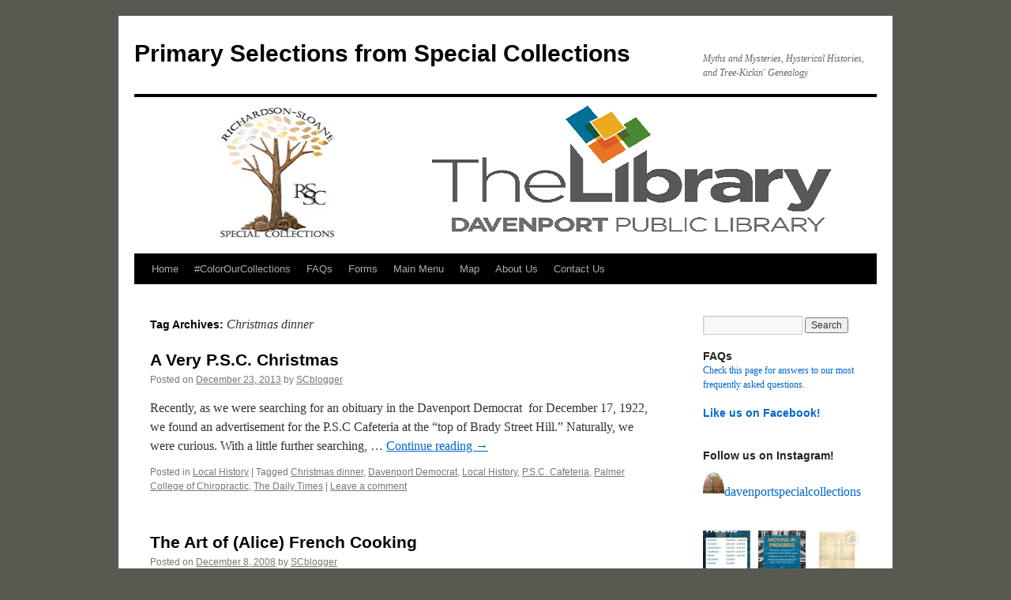

--- FILE ---
content_type: text/html; charset=UTF-8
request_url: https://blogs.davenportlibrary.com/sc/tag/christmas-dinner/
body_size: 23738
content:

<!DOCTYPE html>
<html lang="en-US">
<head>
<meta charset="UTF-8" />
<title>
Christmas dinner | Primary Selections from Special Collections	</title>
<link rel="profile" href="https://gmpg.org/xfn/11" />
<link rel="stylesheet" type="text/css" media="all" href="https://blogs.davenportlibrary.com/sc/wp-content/themes/twentyten/style.css?ver=20251202" />
<link rel="pingback" href="https://blogs.davenportlibrary.com/sc/xmlrpc.php">
<meta name='robots' content='max-image-preview:large' />

<!-- Open Graph Meta Tags generated by Blog2Social 873 - https://www.blog2social.com -->
<meta property="og:title" content="Primary Selections from Special Collections"/>
<meta property="og:description" content="Myths and Mysteries, Hysterical Histories, and Tree-Kickin&#039; Genealogy"/>
<meta property="og:url" content="/sc/tag/christmas-dinner/"/>
<meta property="og:image" content="https://blogs.davenportlibrary.com/sc/wp-content/uploads/2013/12/17Dec1922-PSC-Cafeteria.jpg"/>
<meta property="og:image:width" content="473" />
<meta property="og:image:height" content="592" />
<meta property="og:image:type" content="image/jpeg" />
<meta property="og:type" content="article"/>
<meta property="og:article:published_time" content="2013-12-23 08:00:16"/>
<meta property="og:article:modified_time" content="2013-12-19 11:04:40"/>
<meta property="og:article:tag" content="Christmas dinner"/>
<meta property="og:article:tag" content="Davenport Democrat"/>
<meta property="og:article:tag" content="Local History"/>
<meta property="og:article:tag" content="P.S.C. Cafeteria"/>
<meta property="og:article:tag" content="Palmer College of Chiropractic"/>
<meta property="og:article:tag" content="The Daily Times"/>
<!-- Open Graph Meta Tags generated by Blog2Social 873 - https://www.blog2social.com -->

<!-- Twitter Card generated by Blog2Social 873 - https://www.blog2social.com -->
<meta name="twitter:card" content="summary">
<meta name="twitter:title" content="Primary Selections from Special Collections"/>
<meta name="twitter:description" content="Myths and Mysteries, Hysterical Histories, and Tree-Kickin&#039; Genealogy"/>
<meta name="twitter:image" content="https://blogs.davenportlibrary.com/sc/wp-content/uploads/2013/12/17Dec1922-PSC-Cafeteria.jpg"/>
<!-- Twitter Card generated by Blog2Social 873 - https://www.blog2social.com -->
<link rel='dns-prefetch' href='//stats.wp.com' />
<link rel='dns-prefetch' href='//v0.wordpress.com' />
<link rel='dns-prefetch' href='//widgets.wp.com' />
<link rel='dns-prefetch' href='//s0.wp.com' />
<link rel='dns-prefetch' href='//0.gravatar.com' />
<link rel='dns-prefetch' href='//1.gravatar.com' />
<link rel='dns-prefetch' href='//2.gravatar.com' />
<link rel='preconnect' href='//i0.wp.com' />
<link rel="alternate" type="application/rss+xml" title="Primary Selections from Special Collections &raquo; Feed" href="https://blogs.davenportlibrary.com/sc/feed/" />
<link rel="alternate" type="application/rss+xml" title="Primary Selections from Special Collections &raquo; Comments Feed" href="https://blogs.davenportlibrary.com/sc/comments/feed/" />
<link rel="alternate" type="application/rss+xml" title="Primary Selections from Special Collections &raquo; Christmas dinner Tag Feed" href="https://blogs.davenportlibrary.com/sc/tag/christmas-dinner/feed/" />
<style id='wp-img-auto-sizes-contain-inline-css' type='text/css'>
img:is([sizes=auto i],[sizes^="auto," i]){contain-intrinsic-size:3000px 1500px}
/*# sourceURL=wp-img-auto-sizes-contain-inline-css */
</style>
<link rel='stylesheet' id='embed-pdf-viewer-css' href='https://blogs.davenportlibrary.com/sc/wp-content/plugins/embed-pdf-viewer/css/embed-pdf-viewer.css?ver=2.4.6' type='text/css' media='screen' />
<link rel='stylesheet' id='sbi_styles-css' href='https://blogs.davenportlibrary.com/sc/wp-content/plugins/instagram-feed/css/sbi-styles.min.css?ver=6.10.0' type='text/css' media='all' />
<style id='wp-emoji-styles-inline-css' type='text/css'>

	img.wp-smiley, img.emoji {
		display: inline !important;
		border: none !important;
		box-shadow: none !important;
		height: 1em !important;
		width: 1em !important;
		margin: 0 0.07em !important;
		vertical-align: -0.1em !important;
		background: none !important;
		padding: 0 !important;
	}
/*# sourceURL=wp-emoji-styles-inline-css */
</style>
<style id='wp-block-library-inline-css' type='text/css'>
:root{--wp-block-synced-color:#7a00df;--wp-block-synced-color--rgb:122,0,223;--wp-bound-block-color:var(--wp-block-synced-color);--wp-editor-canvas-background:#ddd;--wp-admin-theme-color:#007cba;--wp-admin-theme-color--rgb:0,124,186;--wp-admin-theme-color-darker-10:#006ba1;--wp-admin-theme-color-darker-10--rgb:0,107,160.5;--wp-admin-theme-color-darker-20:#005a87;--wp-admin-theme-color-darker-20--rgb:0,90,135;--wp-admin-border-width-focus:2px}@media (min-resolution:192dpi){:root{--wp-admin-border-width-focus:1.5px}}.wp-element-button{cursor:pointer}:root .has-very-light-gray-background-color{background-color:#eee}:root .has-very-dark-gray-background-color{background-color:#313131}:root .has-very-light-gray-color{color:#eee}:root .has-very-dark-gray-color{color:#313131}:root .has-vivid-green-cyan-to-vivid-cyan-blue-gradient-background{background:linear-gradient(135deg,#00d084,#0693e3)}:root .has-purple-crush-gradient-background{background:linear-gradient(135deg,#34e2e4,#4721fb 50%,#ab1dfe)}:root .has-hazy-dawn-gradient-background{background:linear-gradient(135deg,#faaca8,#dad0ec)}:root .has-subdued-olive-gradient-background{background:linear-gradient(135deg,#fafae1,#67a671)}:root .has-atomic-cream-gradient-background{background:linear-gradient(135deg,#fdd79a,#004a59)}:root .has-nightshade-gradient-background{background:linear-gradient(135deg,#330968,#31cdcf)}:root .has-midnight-gradient-background{background:linear-gradient(135deg,#020381,#2874fc)}:root{--wp--preset--font-size--normal:16px;--wp--preset--font-size--huge:42px}.has-regular-font-size{font-size:1em}.has-larger-font-size{font-size:2.625em}.has-normal-font-size{font-size:var(--wp--preset--font-size--normal)}.has-huge-font-size{font-size:var(--wp--preset--font-size--huge)}.has-text-align-center{text-align:center}.has-text-align-left{text-align:left}.has-text-align-right{text-align:right}.has-fit-text{white-space:nowrap!important}#end-resizable-editor-section{display:none}.aligncenter{clear:both}.items-justified-left{justify-content:flex-start}.items-justified-center{justify-content:center}.items-justified-right{justify-content:flex-end}.items-justified-space-between{justify-content:space-between}.screen-reader-text{border:0;clip-path:inset(50%);height:1px;margin:-1px;overflow:hidden;padding:0;position:absolute;width:1px;word-wrap:normal!important}.screen-reader-text:focus{background-color:#ddd;clip-path:none;color:#444;display:block;font-size:1em;height:auto;left:5px;line-height:normal;padding:15px 23px 14px;text-decoration:none;top:5px;width:auto;z-index:100000}html :where(.has-border-color){border-style:solid}html :where([style*=border-top-color]){border-top-style:solid}html :where([style*=border-right-color]){border-right-style:solid}html :where([style*=border-bottom-color]){border-bottom-style:solid}html :where([style*=border-left-color]){border-left-style:solid}html :where([style*=border-width]){border-style:solid}html :where([style*=border-top-width]){border-top-style:solid}html :where([style*=border-right-width]){border-right-style:solid}html :where([style*=border-bottom-width]){border-bottom-style:solid}html :where([style*=border-left-width]){border-left-style:solid}html :where(img[class*=wp-image-]){height:auto;max-width:100%}:where(figure){margin:0 0 1em}html :where(.is-position-sticky){--wp-admin--admin-bar--position-offset:var(--wp-admin--admin-bar--height,0px)}@media screen and (max-width:600px){html :where(.is-position-sticky){--wp-admin--admin-bar--position-offset:0px}}

/*# sourceURL=wp-block-library-inline-css */
</style><style id='wp-block-paragraph-inline-css' type='text/css'>
.is-small-text{font-size:.875em}.is-regular-text{font-size:1em}.is-large-text{font-size:2.25em}.is-larger-text{font-size:3em}.has-drop-cap:not(:focus):first-letter{float:left;font-size:8.4em;font-style:normal;font-weight:100;line-height:.68;margin:.05em .1em 0 0;text-transform:uppercase}body.rtl .has-drop-cap:not(:focus):first-letter{float:none;margin-left:.1em}p.has-drop-cap.has-background{overflow:hidden}:root :where(p.has-background){padding:1.25em 2.375em}:where(p.has-text-color:not(.has-link-color)) a{color:inherit}p.has-text-align-left[style*="writing-mode:vertical-lr"],p.has-text-align-right[style*="writing-mode:vertical-rl"]{rotate:180deg}
/*# sourceURL=https://blogs.davenportlibrary.com/sc/wp-includes/blocks/paragraph/style.min.css */
</style>
<style id='global-styles-inline-css' type='text/css'>
:root{--wp--preset--aspect-ratio--square: 1;--wp--preset--aspect-ratio--4-3: 4/3;--wp--preset--aspect-ratio--3-4: 3/4;--wp--preset--aspect-ratio--3-2: 3/2;--wp--preset--aspect-ratio--2-3: 2/3;--wp--preset--aspect-ratio--16-9: 16/9;--wp--preset--aspect-ratio--9-16: 9/16;--wp--preset--color--black: #000;--wp--preset--color--cyan-bluish-gray: #abb8c3;--wp--preset--color--white: #fff;--wp--preset--color--pale-pink: #f78da7;--wp--preset--color--vivid-red: #cf2e2e;--wp--preset--color--luminous-vivid-orange: #ff6900;--wp--preset--color--luminous-vivid-amber: #fcb900;--wp--preset--color--light-green-cyan: #7bdcb5;--wp--preset--color--vivid-green-cyan: #00d084;--wp--preset--color--pale-cyan-blue: #8ed1fc;--wp--preset--color--vivid-cyan-blue: #0693e3;--wp--preset--color--vivid-purple: #9b51e0;--wp--preset--color--blue: #0066cc;--wp--preset--color--medium-gray: #666;--wp--preset--color--light-gray: #f1f1f1;--wp--preset--gradient--vivid-cyan-blue-to-vivid-purple: linear-gradient(135deg,rgb(6,147,227) 0%,rgb(155,81,224) 100%);--wp--preset--gradient--light-green-cyan-to-vivid-green-cyan: linear-gradient(135deg,rgb(122,220,180) 0%,rgb(0,208,130) 100%);--wp--preset--gradient--luminous-vivid-amber-to-luminous-vivid-orange: linear-gradient(135deg,rgb(252,185,0) 0%,rgb(255,105,0) 100%);--wp--preset--gradient--luminous-vivid-orange-to-vivid-red: linear-gradient(135deg,rgb(255,105,0) 0%,rgb(207,46,46) 100%);--wp--preset--gradient--very-light-gray-to-cyan-bluish-gray: linear-gradient(135deg,rgb(238,238,238) 0%,rgb(169,184,195) 100%);--wp--preset--gradient--cool-to-warm-spectrum: linear-gradient(135deg,rgb(74,234,220) 0%,rgb(151,120,209) 20%,rgb(207,42,186) 40%,rgb(238,44,130) 60%,rgb(251,105,98) 80%,rgb(254,248,76) 100%);--wp--preset--gradient--blush-light-purple: linear-gradient(135deg,rgb(255,206,236) 0%,rgb(152,150,240) 100%);--wp--preset--gradient--blush-bordeaux: linear-gradient(135deg,rgb(254,205,165) 0%,rgb(254,45,45) 50%,rgb(107,0,62) 100%);--wp--preset--gradient--luminous-dusk: linear-gradient(135deg,rgb(255,203,112) 0%,rgb(199,81,192) 50%,rgb(65,88,208) 100%);--wp--preset--gradient--pale-ocean: linear-gradient(135deg,rgb(255,245,203) 0%,rgb(182,227,212) 50%,rgb(51,167,181) 100%);--wp--preset--gradient--electric-grass: linear-gradient(135deg,rgb(202,248,128) 0%,rgb(113,206,126) 100%);--wp--preset--gradient--midnight: linear-gradient(135deg,rgb(2,3,129) 0%,rgb(40,116,252) 100%);--wp--preset--font-size--small: 13px;--wp--preset--font-size--medium: 20px;--wp--preset--font-size--large: 36px;--wp--preset--font-size--x-large: 42px;--wp--preset--spacing--20: 0.44rem;--wp--preset--spacing--30: 0.67rem;--wp--preset--spacing--40: 1rem;--wp--preset--spacing--50: 1.5rem;--wp--preset--spacing--60: 2.25rem;--wp--preset--spacing--70: 3.38rem;--wp--preset--spacing--80: 5.06rem;--wp--preset--shadow--natural: 6px 6px 9px rgba(0, 0, 0, 0.2);--wp--preset--shadow--deep: 12px 12px 50px rgba(0, 0, 0, 0.4);--wp--preset--shadow--sharp: 6px 6px 0px rgba(0, 0, 0, 0.2);--wp--preset--shadow--outlined: 6px 6px 0px -3px rgb(255, 255, 255), 6px 6px rgb(0, 0, 0);--wp--preset--shadow--crisp: 6px 6px 0px rgb(0, 0, 0);}:where(.is-layout-flex){gap: 0.5em;}:where(.is-layout-grid){gap: 0.5em;}body .is-layout-flex{display: flex;}.is-layout-flex{flex-wrap: wrap;align-items: center;}.is-layout-flex > :is(*, div){margin: 0;}body .is-layout-grid{display: grid;}.is-layout-grid > :is(*, div){margin: 0;}:where(.wp-block-columns.is-layout-flex){gap: 2em;}:where(.wp-block-columns.is-layout-grid){gap: 2em;}:where(.wp-block-post-template.is-layout-flex){gap: 1.25em;}:where(.wp-block-post-template.is-layout-grid){gap: 1.25em;}.has-black-color{color: var(--wp--preset--color--black) !important;}.has-cyan-bluish-gray-color{color: var(--wp--preset--color--cyan-bluish-gray) !important;}.has-white-color{color: var(--wp--preset--color--white) !important;}.has-pale-pink-color{color: var(--wp--preset--color--pale-pink) !important;}.has-vivid-red-color{color: var(--wp--preset--color--vivid-red) !important;}.has-luminous-vivid-orange-color{color: var(--wp--preset--color--luminous-vivid-orange) !important;}.has-luminous-vivid-amber-color{color: var(--wp--preset--color--luminous-vivid-amber) !important;}.has-light-green-cyan-color{color: var(--wp--preset--color--light-green-cyan) !important;}.has-vivid-green-cyan-color{color: var(--wp--preset--color--vivid-green-cyan) !important;}.has-pale-cyan-blue-color{color: var(--wp--preset--color--pale-cyan-blue) !important;}.has-vivid-cyan-blue-color{color: var(--wp--preset--color--vivid-cyan-blue) !important;}.has-vivid-purple-color{color: var(--wp--preset--color--vivid-purple) !important;}.has-black-background-color{background-color: var(--wp--preset--color--black) !important;}.has-cyan-bluish-gray-background-color{background-color: var(--wp--preset--color--cyan-bluish-gray) !important;}.has-white-background-color{background-color: var(--wp--preset--color--white) !important;}.has-pale-pink-background-color{background-color: var(--wp--preset--color--pale-pink) !important;}.has-vivid-red-background-color{background-color: var(--wp--preset--color--vivid-red) !important;}.has-luminous-vivid-orange-background-color{background-color: var(--wp--preset--color--luminous-vivid-orange) !important;}.has-luminous-vivid-amber-background-color{background-color: var(--wp--preset--color--luminous-vivid-amber) !important;}.has-light-green-cyan-background-color{background-color: var(--wp--preset--color--light-green-cyan) !important;}.has-vivid-green-cyan-background-color{background-color: var(--wp--preset--color--vivid-green-cyan) !important;}.has-pale-cyan-blue-background-color{background-color: var(--wp--preset--color--pale-cyan-blue) !important;}.has-vivid-cyan-blue-background-color{background-color: var(--wp--preset--color--vivid-cyan-blue) !important;}.has-vivid-purple-background-color{background-color: var(--wp--preset--color--vivid-purple) !important;}.has-black-border-color{border-color: var(--wp--preset--color--black) !important;}.has-cyan-bluish-gray-border-color{border-color: var(--wp--preset--color--cyan-bluish-gray) !important;}.has-white-border-color{border-color: var(--wp--preset--color--white) !important;}.has-pale-pink-border-color{border-color: var(--wp--preset--color--pale-pink) !important;}.has-vivid-red-border-color{border-color: var(--wp--preset--color--vivid-red) !important;}.has-luminous-vivid-orange-border-color{border-color: var(--wp--preset--color--luminous-vivid-orange) !important;}.has-luminous-vivid-amber-border-color{border-color: var(--wp--preset--color--luminous-vivid-amber) !important;}.has-light-green-cyan-border-color{border-color: var(--wp--preset--color--light-green-cyan) !important;}.has-vivid-green-cyan-border-color{border-color: var(--wp--preset--color--vivid-green-cyan) !important;}.has-pale-cyan-blue-border-color{border-color: var(--wp--preset--color--pale-cyan-blue) !important;}.has-vivid-cyan-blue-border-color{border-color: var(--wp--preset--color--vivid-cyan-blue) !important;}.has-vivid-purple-border-color{border-color: var(--wp--preset--color--vivid-purple) !important;}.has-vivid-cyan-blue-to-vivid-purple-gradient-background{background: var(--wp--preset--gradient--vivid-cyan-blue-to-vivid-purple) !important;}.has-light-green-cyan-to-vivid-green-cyan-gradient-background{background: var(--wp--preset--gradient--light-green-cyan-to-vivid-green-cyan) !important;}.has-luminous-vivid-amber-to-luminous-vivid-orange-gradient-background{background: var(--wp--preset--gradient--luminous-vivid-amber-to-luminous-vivid-orange) !important;}.has-luminous-vivid-orange-to-vivid-red-gradient-background{background: var(--wp--preset--gradient--luminous-vivid-orange-to-vivid-red) !important;}.has-very-light-gray-to-cyan-bluish-gray-gradient-background{background: var(--wp--preset--gradient--very-light-gray-to-cyan-bluish-gray) !important;}.has-cool-to-warm-spectrum-gradient-background{background: var(--wp--preset--gradient--cool-to-warm-spectrum) !important;}.has-blush-light-purple-gradient-background{background: var(--wp--preset--gradient--blush-light-purple) !important;}.has-blush-bordeaux-gradient-background{background: var(--wp--preset--gradient--blush-bordeaux) !important;}.has-luminous-dusk-gradient-background{background: var(--wp--preset--gradient--luminous-dusk) !important;}.has-pale-ocean-gradient-background{background: var(--wp--preset--gradient--pale-ocean) !important;}.has-electric-grass-gradient-background{background: var(--wp--preset--gradient--electric-grass) !important;}.has-midnight-gradient-background{background: var(--wp--preset--gradient--midnight) !important;}.has-small-font-size{font-size: var(--wp--preset--font-size--small) !important;}.has-medium-font-size{font-size: var(--wp--preset--font-size--medium) !important;}.has-large-font-size{font-size: var(--wp--preset--font-size--large) !important;}.has-x-large-font-size{font-size: var(--wp--preset--font-size--x-large) !important;}
/*# sourceURL=global-styles-inline-css */
</style>

<style id='classic-theme-styles-inline-css' type='text/css'>
/*! This file is auto-generated */
.wp-block-button__link{color:#fff;background-color:#32373c;border-radius:9999px;box-shadow:none;text-decoration:none;padding:calc(.667em + 2px) calc(1.333em + 2px);font-size:1.125em}.wp-block-file__button{background:#32373c;color:#fff;text-decoration:none}
/*# sourceURL=/wp-includes/css/classic-themes.min.css */
</style>
<link rel='stylesheet' id='pdfp-public-css' href='https://blogs.davenportlibrary.com/sc/wp-content/plugins/pdf-poster/build/public.css?ver=2.3.1' type='text/css' media='all' />
<link rel='stylesheet' id='twentyten-block-style-css' href='https://blogs.davenportlibrary.com/sc/wp-content/themes/twentyten/blocks.css?ver=20250220' type='text/css' media='all' />
<link rel='stylesheet' id='jetpack_likes-css' href='https://blogs.davenportlibrary.com/sc/wp-content/plugins/jetpack/modules/likes/style.css?ver=15.4' type='text/css' media='all' />
<style id='jetpack_facebook_likebox-inline-css' type='text/css'>
.widget_facebook_likebox {
	overflow: hidden;
}

/*# sourceURL=https://blogs.davenportlibrary.com/sc/wp-content/plugins/jetpack/modules/widgets/facebook-likebox/style.css */
</style>
<script type="text/javascript" src="https://blogs.davenportlibrary.com/sc/wp-includes/js/jquery/jquery.min.js?ver=3.7.1" id="jquery-core-js"></script>
<script type="text/javascript" src="https://blogs.davenportlibrary.com/sc/wp-includes/js/jquery/jquery-migrate.min.js?ver=3.4.1" id="jquery-migrate-js"></script>
<script type="text/javascript" src="https://blogs.davenportlibrary.com/sc/wp-content/plugins/flowpaper-lite-pdf-flipbook/assets/lity/lity.min.js" id="lity-js-js"></script>
<link rel="https://api.w.org/" href="https://blogs.davenportlibrary.com/sc/wp-json/" /><link rel="alternate" title="JSON" type="application/json" href="https://blogs.davenportlibrary.com/sc/wp-json/wp/v2/tags/50" /><link rel="EditURI" type="application/rsd+xml" title="RSD" href="https://blogs.davenportlibrary.com/sc/xmlrpc.php?rsd" />
<meta name="generator" content="WordPress 6.9" />
        <style>
                    </style>
	<style>img#wpstats{display:none}</style>
		<style data-context="foundation-flickity-css">/*! Flickity v2.0.2
http://flickity.metafizzy.co
---------------------------------------------- */.flickity-enabled{position:relative}.flickity-enabled:focus{outline:0}.flickity-viewport{overflow:hidden;position:relative;height:100%}.flickity-slider{position:absolute;width:100%;height:100%}.flickity-enabled.is-draggable{-webkit-tap-highlight-color:transparent;tap-highlight-color:transparent;-webkit-user-select:none;-moz-user-select:none;-ms-user-select:none;user-select:none}.flickity-enabled.is-draggable .flickity-viewport{cursor:move;cursor:-webkit-grab;cursor:grab}.flickity-enabled.is-draggable .flickity-viewport.is-pointer-down{cursor:-webkit-grabbing;cursor:grabbing}.flickity-prev-next-button{position:absolute;top:50%;width:44px;height:44px;border:none;border-radius:50%;background:#fff;background:hsla(0,0%,100%,.75);cursor:pointer;-webkit-transform:translateY(-50%);transform:translateY(-50%)}.flickity-prev-next-button:hover{background:#fff}.flickity-prev-next-button:focus{outline:0;box-shadow:0 0 0 5px #09f}.flickity-prev-next-button:active{opacity:.6}.flickity-prev-next-button.previous{left:10px}.flickity-prev-next-button.next{right:10px}.flickity-rtl .flickity-prev-next-button.previous{left:auto;right:10px}.flickity-rtl .flickity-prev-next-button.next{right:auto;left:10px}.flickity-prev-next-button:disabled{opacity:.3;cursor:auto}.flickity-prev-next-button svg{position:absolute;left:20%;top:20%;width:60%;height:60%}.flickity-prev-next-button .arrow{fill:#333}.flickity-page-dots{position:absolute;width:100%;bottom:-25px;padding:0;margin:0;list-style:none;text-align:center;line-height:1}.flickity-rtl .flickity-page-dots{direction:rtl}.flickity-page-dots .dot{display:inline-block;width:10px;height:10px;margin:0 8px;background:#333;border-radius:50%;opacity:.25;cursor:pointer}.flickity-page-dots .dot.is-selected{opacity:1}</style><style data-context="foundation-slideout-css">.slideout-menu{position:fixed;left:0;top:0;bottom:0;right:auto;z-index:0;width:256px;overflow-y:auto;-webkit-overflow-scrolling:touch;display:none}.slideout-menu.pushit-right{left:auto;right:0}.slideout-panel{position:relative;z-index:1;will-change:transform}.slideout-open,.slideout-open .slideout-panel,.slideout-open body{overflow:hidden}.slideout-open .slideout-menu{display:block}.pushit{display:none}</style><style type="text/css" id="custom-background-css">
body.custom-background { background-color: #585950; }
</style>
	
<!-- Jetpack Open Graph Tags -->
<meta property="og:type" content="website" />
<meta property="og:title" content="Christmas dinner &#8211; Primary Selections from Special Collections" />
<meta property="og:url" content="https://blogs.davenportlibrary.com/sc/tag/christmas-dinner/" />
<meta property="og:site_name" content="Primary Selections from Special Collections" />
<meta property="og:image" content="https://i0.wp.com/blogs.davenportlibrary.com/sc/wp-content/uploads/2017/09/cropped-TheLibrary_FullColor_socialmedia-1.gif?fit=512%2C512&#038;ssl=1" />
<meta property="og:image:width" content="512" />
<meta property="og:image:height" content="512" />
<meta property="og:image:alt" content="" />
<meta property="og:locale" content="en_US" />
<meta name="twitter:site" content="@davenportlib" />

<!-- End Jetpack Open Graph Tags -->
<link rel="icon" href="https://i0.wp.com/blogs.davenportlibrary.com/sc/wp-content/uploads/2017/09/cropped-TheLibrary_FullColor_socialmedia-1.gif?fit=32%2C32&#038;ssl=1" sizes="32x32" />
<link rel="icon" href="https://i0.wp.com/blogs.davenportlibrary.com/sc/wp-content/uploads/2017/09/cropped-TheLibrary_FullColor_socialmedia-1.gif?fit=192%2C192&#038;ssl=1" sizes="192x192" />
<link rel="apple-touch-icon" href="https://i0.wp.com/blogs.davenportlibrary.com/sc/wp-content/uploads/2017/09/cropped-TheLibrary_FullColor_socialmedia-1.gif?fit=180%2C180&#038;ssl=1" />
<meta name="msapplication-TileImage" content="https://i0.wp.com/blogs.davenportlibrary.com/sc/wp-content/uploads/2017/09/cropped-TheLibrary_FullColor_socialmedia-1.gif?fit=270%2C270&#038;ssl=1" />
<style>.ios7.web-app-mode.has-fixed header{ background-color: rgba(34,34,34,.88);}</style><link rel='stylesheet' id='jetpack-swiper-library-css' href='https://blogs.davenportlibrary.com/sc/wp-content/plugins/jetpack/_inc/blocks/swiper.css?ver=15.4' type='text/css' media='all' />
<link rel='stylesheet' id='jetpack-carousel-css' href='https://blogs.davenportlibrary.com/sc/wp-content/plugins/jetpack/modules/carousel/jetpack-carousel.css?ver=15.4' type='text/css' media='all' />
</head>

<body class="archive tag tag-christmas-dinner tag-50 custom-background wp-theme-twentyten">
<div id="wrapper" class="hfeed">
		<a href="#content" class="screen-reader-text skip-link">Skip to content</a>
	<div id="header">
		<div id="masthead">
			<div id="branding" role="banner">
									<div id="site-title">
						<span>
							<a href="https://blogs.davenportlibrary.com/sc/" rel="home" >Primary Selections from Special Collections</a>
						</span>
					</div>
										<div id="site-description">Myths and Mysteries, Hysterical Histories, and Tree-Kickin&#039; Genealogy</div>
					<img src="https://blogs.davenportlibrary.com/sc/wp-content/uploads/2017/03/newlogoheader.png" width="940" height="198" alt="Primary Selections from Special Collections" srcset="https://i0.wp.com/blogs.davenportlibrary.com/sc/wp-content/uploads/2017/03/newlogoheader.png?w=940&amp;ssl=1 940w, https://i0.wp.com/blogs.davenportlibrary.com/sc/wp-content/uploads/2017/03/newlogoheader.png?resize=300%2C63&amp;ssl=1 300w, https://i0.wp.com/blogs.davenportlibrary.com/sc/wp-content/uploads/2017/03/newlogoheader.png?resize=768%2C162&amp;ssl=1 768w" sizes="(max-width: 940px) 100vw, 940px" decoding="async" fetchpriority="high" />			</div><!-- #branding -->

			<div id="access" role="navigation">
				<div class="menu"><ul>
<li ><a href="https://blogs.davenportlibrary.com/sc/">Home</a></li><li class="page_item page-item-8462"><a href="https://blogs.davenportlibrary.com/sc/colorourcollections/">#ColorOurCollections</a></li>
<li class="page_item page-item-7842"><a href="https://blogs.davenportlibrary.com/sc/faqs/">FAQs</a></li>
<li class="page_item page-item-8941"><a href="https://blogs.davenportlibrary.com/sc/forms/">Forms</a></li>
<li class="page_item page-item-14018"><a href="https://blogs.davenportlibrary.com/sc/main-menu/">Main Menu</a></li>
<li class="page_item page-item-13122"><a href="https://blogs.davenportlibrary.com/sc/map/">Map</a></li>
<li class="page_item page-item-2"><a href="https://blogs.davenportlibrary.com/sc/about/">About Us</a></li>
<li class="page_item page-item-5010"><a href="https://blogs.davenportlibrary.com/sc/ask-us-a-question/">Contact Us</a></li>
</ul></div>
			</div><!-- #access -->
		</div><!-- #masthead -->
	</div><!-- #header -->

	<div id="main">

		<div id="container">
			<div id="content" role="main">

				<h1 class="page-title">
				Tag Archives: <span>Christmas dinner</span>				</h1>

				



	
			<div id="post-5052" class="post-5052 post type-post status-publish format-standard hentry category-local-history tag-christmas-dinner tag-davenport-democrat tag-local-history tag-p-s-c-cafeteria tag-palmer-college-of-chiropractic tag-the-daily-times">
			<h2 class="entry-title"><a href="https://blogs.davenportlibrary.com/sc/2013/12/23/a-very-p-s-c-christmas/" rel="bookmark">A Very P.S.C. Christmas</a></h2>

			<div class="entry-meta">
				<span class="meta-prep meta-prep-author">Posted on</span> <a href="https://blogs.davenportlibrary.com/sc/2013/12/23/a-very-p-s-c-christmas/" title="8:00am" rel="bookmark"><span class="entry-date">December 23, 2013</span></a> <span class="meta-sep">by</span> <span class="author vcard"><a class="url fn n" href="https://blogs.davenportlibrary.com/sc/author/scblogger/" title="View all posts by SCblogger">SCblogger</a></span>			</div><!-- .entry-meta -->

					<div class="entry-summary">
				<p>Recently, as we were searching for an obituary in the Davenport Democrat  for December 17, 1922, we found an advertisement for the P.S.C Cafeteria at the “top of Brady Street Hill.” Naturally, we were curious. With a little further searching, &hellip; <a href="https://blogs.davenportlibrary.com/sc/2013/12/23/a-very-p-s-c-christmas/">Continue reading <span class="meta-nav">&rarr;</span></a></p>
			</div><!-- .entry-summary -->
	
			<div class="entry-utility">
									<span class="cat-links">
						<span class="entry-utility-prep entry-utility-prep-cat-links">Posted in</span> <a href="https://blogs.davenportlibrary.com/sc/category/local-history/" rel="category tag">Local History</a>					</span>
					<span class="meta-sep">|</span>
				
								<span class="tag-links">
					<span class="entry-utility-prep entry-utility-prep-tag-links">Tagged</span> <a href="https://blogs.davenportlibrary.com/sc/tag/christmas-dinner/" rel="tag">Christmas dinner</a>, <a href="https://blogs.davenportlibrary.com/sc/tag/davenport-democrat/" rel="tag">Davenport Democrat</a>, <a href="https://blogs.davenportlibrary.com/sc/tag/local-history/" rel="tag">Local History</a>, <a href="https://blogs.davenportlibrary.com/sc/tag/p-s-c-cafeteria/" rel="tag">P.S.C. Cafeteria</a>, <a href="https://blogs.davenportlibrary.com/sc/tag/palmer-college-of-chiropractic/" rel="tag">Palmer College of Chiropractic</a>, <a href="https://blogs.davenportlibrary.com/sc/tag/the-daily-times/" rel="tag">The Daily Times</a>				</span>
				<span class="meta-sep">|</span>
				
				<span class="comments-link"><a href="https://blogs.davenportlibrary.com/sc/2013/12/23/a-very-p-s-c-christmas/#respond">Leave a comment</a></span>

							</div><!-- .entry-utility -->
		</div><!-- #post-5052 -->

		
	

	
			<div id="post-382" class="post-382 post type-post status-publish format-standard hentry category-local-history tag-alice-french tag-christmas-dinner tag-davenport tag-iowa tag-teddy-roosevelt">
			<h2 class="entry-title"><a href="https://blogs.davenportlibrary.com/sc/2008/12/08/the-art-of-alice-french-cooking/" rel="bookmark">The Art of (Alice) French Cooking</a></h2>

			<div class="entry-meta">
				<span class="meta-prep meta-prep-author">Posted on</span> <a href="https://blogs.davenportlibrary.com/sc/2008/12/08/the-art-of-alice-french-cooking/" title="12:48pm" rel="bookmark"><span class="entry-date">December 8, 2008</span></a> <span class="meta-sep">by</span> <span class="author vcard"><a class="url fn n" href="https://blogs.davenportlibrary.com/sc/author/scblogger/" title="View all posts by SCblogger">SCblogger</a></span>			</div><!-- .entry-meta -->

					<div class="entry-summary">
				<p>We are about half way through the season of Holiday Feasting, where Thanksgiving dinners (and the leftovers) have mercifully worn off and many of us begin to look forward to the next traditional fancy dinner with joy or with dread—depending, &hellip; <a href="https://blogs.davenportlibrary.com/sc/2008/12/08/the-art-of-alice-french-cooking/">Continue reading <span class="meta-nav">&rarr;</span></a></p>
			</div><!-- .entry-summary -->
	
			<div class="entry-utility">
									<span class="cat-links">
						<span class="entry-utility-prep entry-utility-prep-cat-links">Posted in</span> <a href="https://blogs.davenportlibrary.com/sc/category/local-history/" rel="category tag">Local History</a>					</span>
					<span class="meta-sep">|</span>
				
								<span class="tag-links">
					<span class="entry-utility-prep entry-utility-prep-tag-links">Tagged</span> <a href="https://blogs.davenportlibrary.com/sc/tag/alice-french/" rel="tag">Alice French</a>, <a href="https://blogs.davenportlibrary.com/sc/tag/christmas-dinner/" rel="tag">Christmas dinner</a>, <a href="https://blogs.davenportlibrary.com/sc/tag/davenport/" rel="tag">Davenport</a>, <a href="https://blogs.davenportlibrary.com/sc/tag/iowa/" rel="tag">Iowa</a>, <a href="https://blogs.davenportlibrary.com/sc/tag/teddy-roosevelt/" rel="tag">Teddy Roosevelt</a>				</span>
				<span class="meta-sep">|</span>
				
				<span class="comments-link"><a href="https://blogs.davenportlibrary.com/sc/2008/12/08/the-art-of-alice-french-cooking/#comments">4 Comments</a></span>

							</div><!-- .entry-utility -->
		</div><!-- #post-382 -->

		
	

			</div><!-- #content -->
		</div><!-- #container -->


		<div id="primary" class="widget-area" role="complementary">
			<ul class="xoxo">

<li id="search-2" class="widget-container widget_search"><form role="search" method="get" id="searchform" class="searchform" action="https://blogs.davenportlibrary.com/sc/">
				<div>
					<label class="screen-reader-text" for="s">Search for:</label>
					<input type="text" value="" name="s" id="s" />
					<input type="submit" id="searchsubmit" value="Search" />
				</div>
			</form></li><li id="text-6" class="widget-container widget_text"><h3 class="widget-title">FAQs</h3>			<div class="textwidget"><p><a href="https://blogs.davenportlibrary.com/sc/faqs/">Check this page for answers to our most frequently asked questions.</a></p>
</div>
		</li><li id="facebook-likebox-2" class="widget-container widget_facebook_likebox"><h3 class="widget-title"><a href="https://www.facebook.com/davenportlibrarysc/">Like us on Facebook!</a></h3>		<div id="fb-root"></div>
		<div class="fb-page" data-href="https://www.facebook.com/davenportlibrarysc/" data-width="340"  data-height="432" data-hide-cover="false" data-show-facepile="true" data-tabs="false" data-hide-cta="false" data-small-header="true">
		<div class="fb-xfbml-parse-ignore"><blockquote cite="https://www.facebook.com/davenportlibrarysc/"><a href="https://www.facebook.com/davenportlibrarysc/">Like us on Facebook!</a></blockquote></div>
		</div>
		</li><li id="text-7" class="widget-container widget_text"><h3 class="widget-title">Follow us on Instagram!</h3>			<div class="textwidget">
<div id="sb_instagram"  class="sbi sbi_mob_col_1 sbi_tab_col_2 sbi_col_3" style="padding-bottom: 10px; width: 100%;"	 data-feedid="*1"  data-res="auto" data-cols="3" data-colsmobile="1" data-colstablet="2" data-num="9" data-nummobile="" data-item-padding="5"	 data-shortcode-atts="{}"  data-postid="" data-locatornonce="950de7d1ef" data-imageaspectratio="1:1" data-sbi-flags="favorLocal">
	<div class="sb_instagram_header "   >
	<a class="sbi_header_link" target="_blank"
	   rel="nofollow noopener" href="https://www.instagram.com/davenportspecialcollections/" title="@davenportspecialcollections">
		<div class="sbi_header_text sbi_no_bio">
			<div class="sbi_header_img"  data-avatar-url="https://scontent.fmli1-1.fna.fbcdn.net/v/t51.2885-15/26867362_507687086299877_5661253563167277056_n.jpg?_nc_cat=109&amp;ccb=1-7&amp;_nc_sid=7d201b&amp;_nc_ohc=-QROjrwcYCwQ7kNvwEUDkRi&amp;_nc_oc=Adl3MVB_9bd23tCpt4nc29AF5b-LMC5NOqPadd6Qq_bXqNoX_yCQ-Ql1pr4awS02JFw&amp;_nc_zt=23&amp;_nc_ht=scontent.fmli1-1.fna&amp;edm=AL-3X8kEAAAA&amp;oh=00_AfoMLul1JE2VDwf5OMFDuuGb7PqtQqJn2kqpk2YXMAPFeQ&amp;oe=697B56BD">
									<div class="sbi_header_img_hover"  ><svg class="sbi_new_logo fa-instagram fa-w-14" aria-hidden="true" data-fa-processed="" aria-label="Instagram" data-prefix="fab" data-icon="instagram" role="img" viewBox="0 0 448 512">
                    <path fill="currentColor" d="M224.1 141c-63.6 0-114.9 51.3-114.9 114.9s51.3 114.9 114.9 114.9S339 319.5 339 255.9 287.7 141 224.1 141zm0 189.6c-41.1 0-74.7-33.5-74.7-74.7s33.5-74.7 74.7-74.7 74.7 33.5 74.7 74.7-33.6 74.7-74.7 74.7zm146.4-194.3c0 14.9-12 26.8-26.8 26.8-14.9 0-26.8-12-26.8-26.8s12-26.8 26.8-26.8 26.8 12 26.8 26.8zm76.1 27.2c-1.7-35.9-9.9-67.7-36.2-93.9-26.2-26.2-58-34.4-93.9-36.2-37-2.1-147.9-2.1-184.9 0-35.8 1.7-67.6 9.9-93.9 36.1s-34.4 58-36.2 93.9c-2.1 37-2.1 147.9 0 184.9 1.7 35.9 9.9 67.7 36.2 93.9s58 34.4 93.9 36.2c37 2.1 147.9 2.1 184.9 0 35.9-1.7 67.7-9.9 93.9-36.2 26.2-26.2 34.4-58 36.2-93.9 2.1-37 2.1-147.8 0-184.8zM398.8 388c-7.8 19.6-22.9 34.7-42.6 42.6-29.5 11.7-99.5 9-132.1 9s-102.7 2.6-132.1-9c-19.6-7.8-34.7-22.9-42.6-42.6-11.7-29.5-9-99.5-9-132.1s-2.6-102.7 9-132.1c7.8-19.6 22.9-34.7 42.6-42.6 29.5-11.7 99.5-9 132.1-9s102.7-2.6 132.1 9c19.6 7.8 34.7 22.9 42.6 42.6 11.7 29.5 9 99.5 9 132.1s2.7 102.7-9 132.1z"></path>
                </svg></div>
					<img loading="lazy" decoding="async"  src="https://blogs.davenportlibrary.com/sc/wp-content/uploads/sb-instagram-feed-images/davenportspecialcollections.webp" alt="" width="50" height="50">
				
							</div>

			<div class="sbi_feedtheme_header_text">
				<h3>davenportspecialcollections</h3>
							</div>
		</div>
	</a>
</div>

	<div id="sbi_images"  style="gap: 10px;">
		<div class="sbi_item sbi_type_image sbi_new sbi_transition"
	id="sbi_17919129669157816" data-date="1757018567">
	<div class="sbi_photo_wrap">
		<a class="sbi_photo" href="https://www.instagram.com/p/DOMbMwOj2TC/" target="_blank" rel="noopener nofollow"
			data-full-res="https://scontent.cdninstagram.com/v/t39.30808-6/543106027_1079373017725661_5531441061098457083_n.jpg?stp=dst-jpg_e35_tt6&#038;_nc_cat=110&#038;ccb=7-5&#038;_nc_sid=18de74&#038;efg=eyJlZmdfdGFnIjoiRkVFRC5iZXN0X2ltYWdlX3VybGdlbi5DMyJ9&#038;_nc_ohc=SB5l6KGS8V0Q7kNvwFGlj-Y&#038;_nc_oc=AdnlaeQfirBs2A4clVbn5yxrh-NEMCylO3l9rhG8MjXyvlUqIZXriGietaNor1qkPxA&#038;_nc_zt=23&#038;_nc_ht=scontent.cdninstagram.com&#038;edm=AM6HXa8EAAAA&#038;_nc_gid=FdOsX9r5fFR-giBvprCNlg&#038;oh=00_Afo4PnlP1VFFMT5GzjMHU4ug_18L9UrUzeQPliLo2z3m0Q&#038;oe=697B3A15"
			data-img-src-set="{&quot;d&quot;:&quot;https:\/\/scontent.cdninstagram.com\/v\/t39.30808-6\/543106027_1079373017725661_5531441061098457083_n.jpg?stp=dst-jpg_e35_tt6&amp;_nc_cat=110&amp;ccb=7-5&amp;_nc_sid=18de74&amp;efg=eyJlZmdfdGFnIjoiRkVFRC5iZXN0X2ltYWdlX3VybGdlbi5DMyJ9&amp;_nc_ohc=SB5l6KGS8V0Q7kNvwFGlj-Y&amp;_nc_oc=AdnlaeQfirBs2A4clVbn5yxrh-NEMCylO3l9rhG8MjXyvlUqIZXriGietaNor1qkPxA&amp;_nc_zt=23&amp;_nc_ht=scontent.cdninstagram.com&amp;edm=AM6HXa8EAAAA&amp;_nc_gid=FdOsX9r5fFR-giBvprCNlg&amp;oh=00_Afo4PnlP1VFFMT5GzjMHU4ug_18L9UrUzeQPliLo2z3m0Q&amp;oe=697B3A15&quot;,&quot;150&quot;:&quot;https:\/\/scontent.cdninstagram.com\/v\/t39.30808-6\/543106027_1079373017725661_5531441061098457083_n.jpg?stp=dst-jpg_e35_tt6&amp;_nc_cat=110&amp;ccb=7-5&amp;_nc_sid=18de74&amp;efg=eyJlZmdfdGFnIjoiRkVFRC5iZXN0X2ltYWdlX3VybGdlbi5DMyJ9&amp;_nc_ohc=SB5l6KGS8V0Q7kNvwFGlj-Y&amp;_nc_oc=AdnlaeQfirBs2A4clVbn5yxrh-NEMCylO3l9rhG8MjXyvlUqIZXriGietaNor1qkPxA&amp;_nc_zt=23&amp;_nc_ht=scontent.cdninstagram.com&amp;edm=AM6HXa8EAAAA&amp;_nc_gid=FdOsX9r5fFR-giBvprCNlg&amp;oh=00_Afo4PnlP1VFFMT5GzjMHU4ug_18L9UrUzeQPliLo2z3m0Q&amp;oe=697B3A15&quot;,&quot;320&quot;:&quot;https:\/\/scontent.cdninstagram.com\/v\/t39.30808-6\/543106027_1079373017725661_5531441061098457083_n.jpg?stp=dst-jpg_e35_tt6&amp;_nc_cat=110&amp;ccb=7-5&amp;_nc_sid=18de74&amp;efg=eyJlZmdfdGFnIjoiRkVFRC5iZXN0X2ltYWdlX3VybGdlbi5DMyJ9&amp;_nc_ohc=SB5l6KGS8V0Q7kNvwFGlj-Y&amp;_nc_oc=AdnlaeQfirBs2A4clVbn5yxrh-NEMCylO3l9rhG8MjXyvlUqIZXriGietaNor1qkPxA&amp;_nc_zt=23&amp;_nc_ht=scontent.cdninstagram.com&amp;edm=AM6HXa8EAAAA&amp;_nc_gid=FdOsX9r5fFR-giBvprCNlg&amp;oh=00_Afo4PnlP1VFFMT5GzjMHU4ug_18L9UrUzeQPliLo2z3m0Q&amp;oe=697B3A15&quot;,&quot;640&quot;:&quot;https:\/\/scontent.cdninstagram.com\/v\/t39.30808-6\/543106027_1079373017725661_5531441061098457083_n.jpg?stp=dst-jpg_e35_tt6&amp;_nc_cat=110&amp;ccb=7-5&amp;_nc_sid=18de74&amp;efg=eyJlZmdfdGFnIjoiRkVFRC5iZXN0X2ltYWdlX3VybGdlbi5DMyJ9&amp;_nc_ohc=SB5l6KGS8V0Q7kNvwFGlj-Y&amp;_nc_oc=AdnlaeQfirBs2A4clVbn5yxrh-NEMCylO3l9rhG8MjXyvlUqIZXriGietaNor1qkPxA&amp;_nc_zt=23&amp;_nc_ht=scontent.cdninstagram.com&amp;edm=AM6HXa8EAAAA&amp;_nc_gid=FdOsX9r5fFR-giBvprCNlg&amp;oh=00_Afo4PnlP1VFFMT5GzjMHU4ug_18L9UrUzeQPliLo2z3m0Q&amp;oe=697B3A15&quot;}">
			<span class="sbi-screenreader">The Richardson-Sloane Special Collections Center i</span>
									<img decoding="async" src="https://blogs.davenportlibrary.com/sc/wp-content/plugins/instagram-feed/img/placeholder.png" alt="The Richardson-Sloane Special Collections Center is open in its new space on the second floor of the Main @davenportlibrary . Come check it out! #librariesofinstagram #specialcollections #archives #genealogy #iowahistory #davenportlibrary #davenportreads #davenportiowa #quadcities #qcthatswhere" aria-hidden="true">
		</a>
	</div>
</div><div class="sbi_item sbi_type_image sbi_new sbi_transition"
	id="sbi_18095886979587056" data-date="1749825508">
	<div class="sbi_photo_wrap">
		<a class="sbi_photo" href="https://www.instagram.com/p/DK2Dh4ANehZ/" target="_blank" rel="noopener nofollow"
			data-full-res="https://scontent.cdninstagram.com/v/t39.30808-6/506631482_1015026314160332_4358901697538108659_n.jpg?stp=dst-jpg_e35_tt6&#038;_nc_cat=105&#038;ccb=7-5&#038;_nc_sid=18de74&#038;efg=eyJlZmdfdGFnIjoiRkVFRC5iZXN0X2ltYWdlX3VybGdlbi5DMyJ9&#038;_nc_ohc=5gWzTqHviaQQ7kNvwH2DlmK&#038;_nc_oc=AdnaazbBjNvHtpeUNV1iADrrkujlEj4qbgW_zaXK52oxMPtmEXfT0wvsQhK7gVX0OFA&#038;_nc_zt=23&#038;_nc_ht=scontent.cdninstagram.com&#038;edm=AM6HXa8EAAAA&#038;_nc_gid=FdOsX9r5fFR-giBvprCNlg&#038;oh=00_AfqW3-ABygyUCTz3nzL5jtFdCJgAgTWc8BYsil6B7OvLog&#038;oe=697B4EEC"
			data-img-src-set="{&quot;d&quot;:&quot;https:\/\/scontent.cdninstagram.com\/v\/t39.30808-6\/506631482_1015026314160332_4358901697538108659_n.jpg?stp=dst-jpg_e35_tt6&amp;_nc_cat=105&amp;ccb=7-5&amp;_nc_sid=18de74&amp;efg=eyJlZmdfdGFnIjoiRkVFRC5iZXN0X2ltYWdlX3VybGdlbi5DMyJ9&amp;_nc_ohc=5gWzTqHviaQQ7kNvwH2DlmK&amp;_nc_oc=AdnaazbBjNvHtpeUNV1iADrrkujlEj4qbgW_zaXK52oxMPtmEXfT0wvsQhK7gVX0OFA&amp;_nc_zt=23&amp;_nc_ht=scontent.cdninstagram.com&amp;edm=AM6HXa8EAAAA&amp;_nc_gid=FdOsX9r5fFR-giBvprCNlg&amp;oh=00_AfqW3-ABygyUCTz3nzL5jtFdCJgAgTWc8BYsil6B7OvLog&amp;oe=697B4EEC&quot;,&quot;150&quot;:&quot;https:\/\/scontent.cdninstagram.com\/v\/t39.30808-6\/506631482_1015026314160332_4358901697538108659_n.jpg?stp=dst-jpg_e35_tt6&amp;_nc_cat=105&amp;ccb=7-5&amp;_nc_sid=18de74&amp;efg=eyJlZmdfdGFnIjoiRkVFRC5iZXN0X2ltYWdlX3VybGdlbi5DMyJ9&amp;_nc_ohc=5gWzTqHviaQQ7kNvwH2DlmK&amp;_nc_oc=AdnaazbBjNvHtpeUNV1iADrrkujlEj4qbgW_zaXK52oxMPtmEXfT0wvsQhK7gVX0OFA&amp;_nc_zt=23&amp;_nc_ht=scontent.cdninstagram.com&amp;edm=AM6HXa8EAAAA&amp;_nc_gid=FdOsX9r5fFR-giBvprCNlg&amp;oh=00_AfqW3-ABygyUCTz3nzL5jtFdCJgAgTWc8BYsil6B7OvLog&amp;oe=697B4EEC&quot;,&quot;320&quot;:&quot;https:\/\/scontent.cdninstagram.com\/v\/t39.30808-6\/506631482_1015026314160332_4358901697538108659_n.jpg?stp=dst-jpg_e35_tt6&amp;_nc_cat=105&amp;ccb=7-5&amp;_nc_sid=18de74&amp;efg=eyJlZmdfdGFnIjoiRkVFRC5iZXN0X2ltYWdlX3VybGdlbi5DMyJ9&amp;_nc_ohc=5gWzTqHviaQQ7kNvwH2DlmK&amp;_nc_oc=AdnaazbBjNvHtpeUNV1iADrrkujlEj4qbgW_zaXK52oxMPtmEXfT0wvsQhK7gVX0OFA&amp;_nc_zt=23&amp;_nc_ht=scontent.cdninstagram.com&amp;edm=AM6HXa8EAAAA&amp;_nc_gid=FdOsX9r5fFR-giBvprCNlg&amp;oh=00_AfqW3-ABygyUCTz3nzL5jtFdCJgAgTWc8BYsil6B7OvLog&amp;oe=697B4EEC&quot;,&quot;640&quot;:&quot;https:\/\/scontent.cdninstagram.com\/v\/t39.30808-6\/506631482_1015026314160332_4358901697538108659_n.jpg?stp=dst-jpg_e35_tt6&amp;_nc_cat=105&amp;ccb=7-5&amp;_nc_sid=18de74&amp;efg=eyJlZmdfdGFnIjoiRkVFRC5iZXN0X2ltYWdlX3VybGdlbi5DMyJ9&amp;_nc_ohc=5gWzTqHviaQQ7kNvwH2DlmK&amp;_nc_oc=AdnaazbBjNvHtpeUNV1iADrrkujlEj4qbgW_zaXK52oxMPtmEXfT0wvsQhK7gVX0OFA&amp;_nc_zt=23&amp;_nc_ht=scontent.cdninstagram.com&amp;edm=AM6HXa8EAAAA&amp;_nc_gid=FdOsX9r5fFR-giBvprCNlg&amp;oh=00_AfqW3-ABygyUCTz3nzL5jtFdCJgAgTWc8BYsil6B7OvLog&amp;oe=697B4EEC&quot;}">
			<span class="sbi-screenreader">⚠️The Richardson-Sloane Special Collections Center</span>
									<img decoding="async" src="https://blogs.davenportlibrary.com/sc/wp-content/plugins/instagram-feed/img/placeholder.png" alt="⚠️The Richardson-Sloane Special Collections Center will be closed beginning June 16th for the process of moving to the 2nd floor of the Main Library. The anticipated opening date is July 12th - date subject to change.
Please consider visiting Special Collections digitally while we are away: https://www.davenportlibrary.com/genealogy-history" aria-hidden="true">
		</a>
	</div>
</div><div class="sbi_item sbi_type_carousel sbi_new sbi_transition"
	id="sbi_18069019567857393" data-date="1741379521">
	<div class="sbi_photo_wrap">
		<a class="sbi_photo" href="https://www.instagram.com/p/DG6WFp5N3P8/" target="_blank" rel="noopener nofollow"
			data-full-res="https://scontent.cdninstagram.com/v/t39.30808-6/481773697_943332071329757_1882740640282997324_n.jpg?stp=dst-jpg_e35_tt6&#038;_nc_cat=105&#038;ccb=7-5&#038;_nc_sid=18de74&#038;efg=eyJlZmdfdGFnIjoiQ0FST1VTRUxfSVRFTS5iZXN0X2ltYWdlX3VybGdlbi5DMyJ9&#038;_nc_ohc=u2Fe375VcJcQ7kNvwEXHXU4&#038;_nc_oc=AdkgjcAOlMMKwxsjrx7VYURriJctZnUiV0CxHN5fveawQ1Ly-cA5bkmSD1gGdbgI52g&#038;_nc_zt=23&#038;_nc_ht=scontent.cdninstagram.com&#038;edm=AM6HXa8EAAAA&#038;_nc_gid=FdOsX9r5fFR-giBvprCNlg&#038;oh=00_Afo0wg6W5O8mrafCFxp5teCPcHAgiOnfLQc0BU4RMbWTOw&#038;oe=697B491D"
			data-img-src-set="{&quot;d&quot;:&quot;https:\/\/scontent.cdninstagram.com\/v\/t39.30808-6\/481773697_943332071329757_1882740640282997324_n.jpg?stp=dst-jpg_e35_tt6&amp;_nc_cat=105&amp;ccb=7-5&amp;_nc_sid=18de74&amp;efg=eyJlZmdfdGFnIjoiQ0FST1VTRUxfSVRFTS5iZXN0X2ltYWdlX3VybGdlbi5DMyJ9&amp;_nc_ohc=u2Fe375VcJcQ7kNvwEXHXU4&amp;_nc_oc=AdkgjcAOlMMKwxsjrx7VYURriJctZnUiV0CxHN5fveawQ1Ly-cA5bkmSD1gGdbgI52g&amp;_nc_zt=23&amp;_nc_ht=scontent.cdninstagram.com&amp;edm=AM6HXa8EAAAA&amp;_nc_gid=FdOsX9r5fFR-giBvprCNlg&amp;oh=00_Afo0wg6W5O8mrafCFxp5teCPcHAgiOnfLQc0BU4RMbWTOw&amp;oe=697B491D&quot;,&quot;150&quot;:&quot;https:\/\/scontent.cdninstagram.com\/v\/t39.30808-6\/481773697_943332071329757_1882740640282997324_n.jpg?stp=dst-jpg_e35_tt6&amp;_nc_cat=105&amp;ccb=7-5&amp;_nc_sid=18de74&amp;efg=eyJlZmdfdGFnIjoiQ0FST1VTRUxfSVRFTS5iZXN0X2ltYWdlX3VybGdlbi5DMyJ9&amp;_nc_ohc=u2Fe375VcJcQ7kNvwEXHXU4&amp;_nc_oc=AdkgjcAOlMMKwxsjrx7VYURriJctZnUiV0CxHN5fveawQ1Ly-cA5bkmSD1gGdbgI52g&amp;_nc_zt=23&amp;_nc_ht=scontent.cdninstagram.com&amp;edm=AM6HXa8EAAAA&amp;_nc_gid=FdOsX9r5fFR-giBvprCNlg&amp;oh=00_Afo0wg6W5O8mrafCFxp5teCPcHAgiOnfLQc0BU4RMbWTOw&amp;oe=697B491D&quot;,&quot;320&quot;:&quot;https:\/\/scontent.cdninstagram.com\/v\/t39.30808-6\/481773697_943332071329757_1882740640282997324_n.jpg?stp=dst-jpg_e35_tt6&amp;_nc_cat=105&amp;ccb=7-5&amp;_nc_sid=18de74&amp;efg=eyJlZmdfdGFnIjoiQ0FST1VTRUxfSVRFTS5iZXN0X2ltYWdlX3VybGdlbi5DMyJ9&amp;_nc_ohc=u2Fe375VcJcQ7kNvwEXHXU4&amp;_nc_oc=AdkgjcAOlMMKwxsjrx7VYURriJctZnUiV0CxHN5fveawQ1Ly-cA5bkmSD1gGdbgI52g&amp;_nc_zt=23&amp;_nc_ht=scontent.cdninstagram.com&amp;edm=AM6HXa8EAAAA&amp;_nc_gid=FdOsX9r5fFR-giBvprCNlg&amp;oh=00_Afo0wg6W5O8mrafCFxp5teCPcHAgiOnfLQc0BU4RMbWTOw&amp;oe=697B491D&quot;,&quot;640&quot;:&quot;https:\/\/scontent.cdninstagram.com\/v\/t39.30808-6\/481773697_943332071329757_1882740640282997324_n.jpg?stp=dst-jpg_e35_tt6&amp;_nc_cat=105&amp;ccb=7-5&amp;_nc_sid=18de74&amp;efg=eyJlZmdfdGFnIjoiQ0FST1VTRUxfSVRFTS5iZXN0X2ltYWdlX3VybGdlbi5DMyJ9&amp;_nc_ohc=u2Fe375VcJcQ7kNvwEXHXU4&amp;_nc_oc=AdkgjcAOlMMKwxsjrx7VYURriJctZnUiV0CxHN5fveawQ1Ly-cA5bkmSD1gGdbgI52g&amp;_nc_zt=23&amp;_nc_ht=scontent.cdninstagram.com&amp;edm=AM6HXa8EAAAA&amp;_nc_gid=FdOsX9r5fFR-giBvprCNlg&amp;oh=00_Afo0wg6W5O8mrafCFxp5teCPcHAgiOnfLQc0BU4RMbWTOw&amp;oe=697B491D&quot;}">
			<span class="sbi-screenreader">This month&#039;s #ArchivesHashtagParty theme is #Archi</span>
			<svg class="svg-inline--fa fa-clone fa-w-16 sbi_lightbox_carousel_icon" aria-hidden="true" aria-label="Clone" data-fa-proƒcessed="" data-prefix="far" data-icon="clone" role="img" xmlns="http://www.w3.org/2000/svg" viewBox="0 0 512 512">
                    <path fill="currentColor" d="M464 0H144c-26.51 0-48 21.49-48 48v48H48c-26.51 0-48 21.49-48 48v320c0 26.51 21.49 48 48 48h320c26.51 0 48-21.49 48-48v-48h48c26.51 0 48-21.49 48-48V48c0-26.51-21.49-48-48-48zM362 464H54a6 6 0 0 1-6-6V150a6 6 0 0 1 6-6h42v224c0 26.51 21.49 48 48 48h224v42a6 6 0 0 1-6 6zm96-96H150a6 6 0 0 1-6-6V54a6 6 0 0 1 6-6h308a6 6 0 0 1 6 6v308a6 6 0 0 1-6 6z"></path>
                </svg>						<img decoding="async" src="https://blogs.davenportlibrary.com/sc/wp-content/plugins/instagram-feed/img/placeholder.png" alt="This month&#039;s #ArchivesHashtagParty theme is #ArchivesHandwriting 

These are handwritten monthly reports to the Davenport City Council from the City Sexton. The reports include each individual&#039;s name, date &amp; time of burial, age, residence of deceased, and the lot number upon which they are buried. 

The examples pictured here were recorded by the following:
Moses Houghton, April 1857
Anton Brown, January 1860
Nicholas Krambeck, April 1863
Fritz Kann, January 1864
John Rasmus, January 1882
William Sass, May 1903

These reports from 1857-1914 have been indexed on our website: DavenportLibrary.com -- Genealogy &amp; History -- Special Collections Indexes

#handwriting #paleography #cemeteries #burial #genealogy #ancestry #davenportiowa #quadcities #iowahistory #specialcollections #archives" aria-hidden="true">
		</a>
	</div>
</div><div class="sbi_item sbi_type_image sbi_new sbi_transition"
	id="sbi_18074092186582073" data-date="1730481690">
	<div class="sbi_photo_wrap">
		<a class="sbi_photo" href="https://www.instagram.com/p/DB1kH-Ms0cm/" target="_blank" rel="noopener nofollow"
			data-full-res="https://scontent.cdninstagram.com/v/t39.30808-6/481227351_936222158707415_5239538754345233554_n.jpg?stp=dst-jpg_e35_tt6&#038;_nc_cat=111&#038;ccb=7-5&#038;_nc_sid=18de74&#038;efg=eyJlZmdfdGFnIjoiRkVFRC5iZXN0X2ltYWdlX3VybGdlbi5DMyJ9&#038;_nc_ohc=YgaF6B0ysRYQ7kNvwEWcwHY&#038;_nc_oc=Adm6q10wxFqG1VoZ98xvkug4xEvOb6sXPRL_g1h2YO-uOMgmJC9QwOTWqrzDT6SYCTM&#038;_nc_zt=23&#038;_nc_ht=scontent.cdninstagram.com&#038;edm=AM6HXa8EAAAA&#038;_nc_gid=FdOsX9r5fFR-giBvprCNlg&#038;oh=00_Afp05pBrOpx08Si7idc1ftOzTsU9DGNjbo5elO0XmlrUMA&#038;oe=697B41DB"
			data-img-src-set="{&quot;d&quot;:&quot;https:\/\/scontent.cdninstagram.com\/v\/t39.30808-6\/481227351_936222158707415_5239538754345233554_n.jpg?stp=dst-jpg_e35_tt6&amp;_nc_cat=111&amp;ccb=7-5&amp;_nc_sid=18de74&amp;efg=eyJlZmdfdGFnIjoiRkVFRC5iZXN0X2ltYWdlX3VybGdlbi5DMyJ9&amp;_nc_ohc=YgaF6B0ysRYQ7kNvwEWcwHY&amp;_nc_oc=Adm6q10wxFqG1VoZ98xvkug4xEvOb6sXPRL_g1h2YO-uOMgmJC9QwOTWqrzDT6SYCTM&amp;_nc_zt=23&amp;_nc_ht=scontent.cdninstagram.com&amp;edm=AM6HXa8EAAAA&amp;_nc_gid=FdOsX9r5fFR-giBvprCNlg&amp;oh=00_Afp05pBrOpx08Si7idc1ftOzTsU9DGNjbo5elO0XmlrUMA&amp;oe=697B41DB&quot;,&quot;150&quot;:&quot;https:\/\/scontent.cdninstagram.com\/v\/t39.30808-6\/481227351_936222158707415_5239538754345233554_n.jpg?stp=dst-jpg_e35_tt6&amp;_nc_cat=111&amp;ccb=7-5&amp;_nc_sid=18de74&amp;efg=eyJlZmdfdGFnIjoiRkVFRC5iZXN0X2ltYWdlX3VybGdlbi5DMyJ9&amp;_nc_ohc=YgaF6B0ysRYQ7kNvwEWcwHY&amp;_nc_oc=Adm6q10wxFqG1VoZ98xvkug4xEvOb6sXPRL_g1h2YO-uOMgmJC9QwOTWqrzDT6SYCTM&amp;_nc_zt=23&amp;_nc_ht=scontent.cdninstagram.com&amp;edm=AM6HXa8EAAAA&amp;_nc_gid=FdOsX9r5fFR-giBvprCNlg&amp;oh=00_Afp05pBrOpx08Si7idc1ftOzTsU9DGNjbo5elO0XmlrUMA&amp;oe=697B41DB&quot;,&quot;320&quot;:&quot;https:\/\/scontent.cdninstagram.com\/v\/t39.30808-6\/481227351_936222158707415_5239538754345233554_n.jpg?stp=dst-jpg_e35_tt6&amp;_nc_cat=111&amp;ccb=7-5&amp;_nc_sid=18de74&amp;efg=eyJlZmdfdGFnIjoiRkVFRC5iZXN0X2ltYWdlX3VybGdlbi5DMyJ9&amp;_nc_ohc=YgaF6B0ysRYQ7kNvwEWcwHY&amp;_nc_oc=Adm6q10wxFqG1VoZ98xvkug4xEvOb6sXPRL_g1h2YO-uOMgmJC9QwOTWqrzDT6SYCTM&amp;_nc_zt=23&amp;_nc_ht=scontent.cdninstagram.com&amp;edm=AM6HXa8EAAAA&amp;_nc_gid=FdOsX9r5fFR-giBvprCNlg&amp;oh=00_Afp05pBrOpx08Si7idc1ftOzTsU9DGNjbo5elO0XmlrUMA&amp;oe=697B41DB&quot;,&quot;640&quot;:&quot;https:\/\/scontent.cdninstagram.com\/v\/t39.30808-6\/481227351_936222158707415_5239538754345233554_n.jpg?stp=dst-jpg_e35_tt6&amp;_nc_cat=111&amp;ccb=7-5&amp;_nc_sid=18de74&amp;efg=eyJlZmdfdGFnIjoiRkVFRC5iZXN0X2ltYWdlX3VybGdlbi5DMyJ9&amp;_nc_ohc=YgaF6B0ysRYQ7kNvwEWcwHY&amp;_nc_oc=Adm6q10wxFqG1VoZ98xvkug4xEvOb6sXPRL_g1h2YO-uOMgmJC9QwOTWqrzDT6SYCTM&amp;_nc_zt=23&amp;_nc_ht=scontent.cdninstagram.com&amp;edm=AM6HXa8EAAAA&amp;_nc_gid=FdOsX9r5fFR-giBvprCNlg&amp;oh=00_Afp05pBrOpx08Si7idc1ftOzTsU9DGNjbo5elO0XmlrUMA&amp;oe=697B41DB&quot;}">
			<span class="sbi-screenreader">This month&#039;s #ArchivesHashtagParty theme is #Archi</span>
									<img decoding="async" src="https://blogs.davenportlibrary.com/sc/wp-content/plugins/instagram-feed/img/placeholder.png" alt="This month&#039;s #ArchivesHashtagParty theme is #ArchivesSalute !

From Accession No. 2023-15: Gerald Packer Collection

This collection consists of a photograph album from the World War II era compiled by Gerald G.I. Packer featuring areas and comrades he served with during his Army training and service including Australia, New Guinea, Japan and the Philippine Islands. Correspondence includes two V-Mails dated January 1944. Realia includes Japanese paper currency, insignias and two patches, dog tag, empty boxes that formerly held medals, and one box inscribed United States of America.

#SpecialCollections #davenportlibrary #WWII #photoalbum #veterans #military #186thinfantry #davenportiowa #quadcities" aria-hidden="true">
		</a>
	</div>
</div><div class="sbi_item sbi_type_carousel sbi_new sbi_transition"
	id="sbi_18007993595441683" data-date="1728061243">
	<div class="sbi_photo_wrap">
		<a class="sbi_photo" href="https://www.instagram.com/p/DAtbfRHtUxs/" target="_blank" rel="noopener nofollow"
			data-full-res="https://scontent.cdninstagram.com/v/t39.30808-6/481192597_935882755408022_9020181756409687035_n.jpg?stp=dst-jpg_e35_tt6&#038;_nc_cat=110&#038;ccb=7-5&#038;_nc_sid=18de74&#038;efg=eyJlZmdfdGFnIjoiQ0FST1VTRUxfSVRFTS5iZXN0X2ltYWdlX3VybGdlbi5DMyJ9&#038;_nc_ohc=PRIru4S-excQ7kNvwG3VUW8&#038;_nc_oc=AdmjMDaipPiPnT_4L9qTvWen_KpK7mn6RNzO4z979Gi4Z_NKuXzm2XsnXJ56lt-hMmI&#038;_nc_zt=23&#038;_nc_ht=scontent.cdninstagram.com&#038;edm=AM6HXa8EAAAA&#038;_nc_gid=FdOsX9r5fFR-giBvprCNlg&#038;oh=00_AfpvLAf6vqfPnWOe4CqSNCuvRI-XXy3eTj7OROEFruXocw&#038;oe=697B302B"
			data-img-src-set="{&quot;d&quot;:&quot;https:\/\/scontent.cdninstagram.com\/v\/t39.30808-6\/481192597_935882755408022_9020181756409687035_n.jpg?stp=dst-jpg_e35_tt6&amp;_nc_cat=110&amp;ccb=7-5&amp;_nc_sid=18de74&amp;efg=eyJlZmdfdGFnIjoiQ0FST1VTRUxfSVRFTS5iZXN0X2ltYWdlX3VybGdlbi5DMyJ9&amp;_nc_ohc=PRIru4S-excQ7kNvwG3VUW8&amp;_nc_oc=AdmjMDaipPiPnT_4L9qTvWen_KpK7mn6RNzO4z979Gi4Z_NKuXzm2XsnXJ56lt-hMmI&amp;_nc_zt=23&amp;_nc_ht=scontent.cdninstagram.com&amp;edm=AM6HXa8EAAAA&amp;_nc_gid=FdOsX9r5fFR-giBvprCNlg&amp;oh=00_AfpvLAf6vqfPnWOe4CqSNCuvRI-XXy3eTj7OROEFruXocw&amp;oe=697B302B&quot;,&quot;150&quot;:&quot;https:\/\/scontent.cdninstagram.com\/v\/t39.30808-6\/481192597_935882755408022_9020181756409687035_n.jpg?stp=dst-jpg_e35_tt6&amp;_nc_cat=110&amp;ccb=7-5&amp;_nc_sid=18de74&amp;efg=eyJlZmdfdGFnIjoiQ0FST1VTRUxfSVRFTS5iZXN0X2ltYWdlX3VybGdlbi5DMyJ9&amp;_nc_ohc=PRIru4S-excQ7kNvwG3VUW8&amp;_nc_oc=AdmjMDaipPiPnT_4L9qTvWen_KpK7mn6RNzO4z979Gi4Z_NKuXzm2XsnXJ56lt-hMmI&amp;_nc_zt=23&amp;_nc_ht=scontent.cdninstagram.com&amp;edm=AM6HXa8EAAAA&amp;_nc_gid=FdOsX9r5fFR-giBvprCNlg&amp;oh=00_AfpvLAf6vqfPnWOe4CqSNCuvRI-XXy3eTj7OROEFruXocw&amp;oe=697B302B&quot;,&quot;320&quot;:&quot;https:\/\/scontent.cdninstagram.com\/v\/t39.30808-6\/481192597_935882755408022_9020181756409687035_n.jpg?stp=dst-jpg_e35_tt6&amp;_nc_cat=110&amp;ccb=7-5&amp;_nc_sid=18de74&amp;efg=eyJlZmdfdGFnIjoiQ0FST1VTRUxfSVRFTS5iZXN0X2ltYWdlX3VybGdlbi5DMyJ9&amp;_nc_ohc=PRIru4S-excQ7kNvwG3VUW8&amp;_nc_oc=AdmjMDaipPiPnT_4L9qTvWen_KpK7mn6RNzO4z979Gi4Z_NKuXzm2XsnXJ56lt-hMmI&amp;_nc_zt=23&amp;_nc_ht=scontent.cdninstagram.com&amp;edm=AM6HXa8EAAAA&amp;_nc_gid=FdOsX9r5fFR-giBvprCNlg&amp;oh=00_AfpvLAf6vqfPnWOe4CqSNCuvRI-XXy3eTj7OROEFruXocw&amp;oe=697B302B&quot;,&quot;640&quot;:&quot;https:\/\/scontent.cdninstagram.com\/v\/t39.30808-6\/481192597_935882755408022_9020181756409687035_n.jpg?stp=dst-jpg_e35_tt6&amp;_nc_cat=110&amp;ccb=7-5&amp;_nc_sid=18de74&amp;efg=eyJlZmdfdGFnIjoiQ0FST1VTRUxfSVRFTS5iZXN0X2ltYWdlX3VybGdlbi5DMyJ9&amp;_nc_ohc=PRIru4S-excQ7kNvwG3VUW8&amp;_nc_oc=AdmjMDaipPiPnT_4L9qTvWen_KpK7mn6RNzO4z979Gi4Z_NKuXzm2XsnXJ56lt-hMmI&amp;_nc_zt=23&amp;_nc_ht=scontent.cdninstagram.com&amp;edm=AM6HXa8EAAAA&amp;_nc_gid=FdOsX9r5fFR-giBvprCNlg&amp;oh=00_AfpvLAf6vqfPnWOe4CqSNCuvRI-XXy3eTj7OROEFruXocw&amp;oe=697B302B&quot;}">
			<span class="sbi-screenreader">This month&#039;s #ArchivesHashtagParty theme is  #Arch</span>
			<svg class="svg-inline--fa fa-clone fa-w-16 sbi_lightbox_carousel_icon" aria-hidden="true" aria-label="Clone" data-fa-proƒcessed="" data-prefix="far" data-icon="clone" role="img" xmlns="http://www.w3.org/2000/svg" viewBox="0 0 512 512">
                    <path fill="currentColor" d="M464 0H144c-26.51 0-48 21.49-48 48v48H48c-26.51 0-48 21.49-48 48v320c0 26.51 21.49 48 48 48h320c26.51 0 48-21.49 48-48v-48h48c26.51 0 48-21.49 48-48V48c0-26.51-21.49-48-48-48zM362 464H54a6 6 0 0 1-6-6V150a6 6 0 0 1 6-6h42v224c0 26.51 21.49 48 48 48h224v42a6 6 0 0 1-6 6zm96-96H150a6 6 0 0 1-6-6V54a6 6 0 0 1 6-6h308a6 6 0 0 1 6 6v308a6 6 0 0 1-6 6z"></path>
                </svg>						<img decoding="async" src="https://blogs.davenportlibrary.com/sc/wp-content/plugins/instagram-feed/img/placeholder.png" alt="This month&#039;s #ArchivesHashtagParty theme is  #ArchivesOnTheRoad !

Scott County sectional map and advertisements from Huebinger&#039;s Automobile and Good Road Atlas of Iowa, published in 1912 by the Iowa Publishing Company.

#specialcollections #archives #librariesofinstagram #maps #mapsandatlases #roadatlas #huebinger #IowaHistory #davenportiowa #quadcities #1910s" aria-hidden="true">
		</a>
	</div>
</div><div class="sbi_item sbi_type_carousel sbi_new sbi_transition"
	id="sbi_18057305269706056" data-date="1725634829">
	<div class="sbi_photo_wrap">
		<a class="sbi_photo" href="https://www.instagram.com/p/C_lHeL9iBfT/" target="_blank" rel="noopener nofollow"
			data-full-res="https://scontent.cdninstagram.com/v/t39.30808-6/481044173_935745965421701_6492601277155675535_n.jpg?stp=dst-jpg_e35_tt6&#038;_nc_cat=105&#038;ccb=7-5&#038;_nc_sid=18de74&#038;efg=eyJlZmdfdGFnIjoiQ0FST1VTRUxfSVRFTS5iZXN0X2ltYWdlX3VybGdlbi5DMyJ9&#038;_nc_ohc=FoMaOPQgOuQQ7kNvwFQ6_ks&#038;_nc_oc=AdmmmgxTeeOpIZe7sXn4z3OzzvigYCvMqt9wwFdcsoWYGuyZGaY4lIZP5h_vC8OmvLE&#038;_nc_zt=23&#038;_nc_ht=scontent.cdninstagram.com&#038;edm=AM6HXa8EAAAA&#038;_nc_gid=FdOsX9r5fFR-giBvprCNlg&#038;oh=00_AfqK-ZbgWqXL-_LgnBup6Cwxd4Kfz39vJ4NEY8ffWb7_AA&#038;oe=697B26BD"
			data-img-src-set="{&quot;d&quot;:&quot;https:\/\/scontent.cdninstagram.com\/v\/t39.30808-6\/481044173_935745965421701_6492601277155675535_n.jpg?stp=dst-jpg_e35_tt6&amp;_nc_cat=105&amp;ccb=7-5&amp;_nc_sid=18de74&amp;efg=eyJlZmdfdGFnIjoiQ0FST1VTRUxfSVRFTS5iZXN0X2ltYWdlX3VybGdlbi5DMyJ9&amp;_nc_ohc=FoMaOPQgOuQQ7kNvwFQ6_ks&amp;_nc_oc=AdmmmgxTeeOpIZe7sXn4z3OzzvigYCvMqt9wwFdcsoWYGuyZGaY4lIZP5h_vC8OmvLE&amp;_nc_zt=23&amp;_nc_ht=scontent.cdninstagram.com&amp;edm=AM6HXa8EAAAA&amp;_nc_gid=FdOsX9r5fFR-giBvprCNlg&amp;oh=00_AfqK-ZbgWqXL-_LgnBup6Cwxd4Kfz39vJ4NEY8ffWb7_AA&amp;oe=697B26BD&quot;,&quot;150&quot;:&quot;https:\/\/scontent.cdninstagram.com\/v\/t39.30808-6\/481044173_935745965421701_6492601277155675535_n.jpg?stp=dst-jpg_e35_tt6&amp;_nc_cat=105&amp;ccb=7-5&amp;_nc_sid=18de74&amp;efg=eyJlZmdfdGFnIjoiQ0FST1VTRUxfSVRFTS5iZXN0X2ltYWdlX3VybGdlbi5DMyJ9&amp;_nc_ohc=FoMaOPQgOuQQ7kNvwFQ6_ks&amp;_nc_oc=AdmmmgxTeeOpIZe7sXn4z3OzzvigYCvMqt9wwFdcsoWYGuyZGaY4lIZP5h_vC8OmvLE&amp;_nc_zt=23&amp;_nc_ht=scontent.cdninstagram.com&amp;edm=AM6HXa8EAAAA&amp;_nc_gid=FdOsX9r5fFR-giBvprCNlg&amp;oh=00_AfqK-ZbgWqXL-_LgnBup6Cwxd4Kfz39vJ4NEY8ffWb7_AA&amp;oe=697B26BD&quot;,&quot;320&quot;:&quot;https:\/\/scontent.cdninstagram.com\/v\/t39.30808-6\/481044173_935745965421701_6492601277155675535_n.jpg?stp=dst-jpg_e35_tt6&amp;_nc_cat=105&amp;ccb=7-5&amp;_nc_sid=18de74&amp;efg=eyJlZmdfdGFnIjoiQ0FST1VTRUxfSVRFTS5iZXN0X2ltYWdlX3VybGdlbi5DMyJ9&amp;_nc_ohc=FoMaOPQgOuQQ7kNvwFQ6_ks&amp;_nc_oc=AdmmmgxTeeOpIZe7sXn4z3OzzvigYCvMqt9wwFdcsoWYGuyZGaY4lIZP5h_vC8OmvLE&amp;_nc_zt=23&amp;_nc_ht=scontent.cdninstagram.com&amp;edm=AM6HXa8EAAAA&amp;_nc_gid=FdOsX9r5fFR-giBvprCNlg&amp;oh=00_AfqK-ZbgWqXL-_LgnBup6Cwxd4Kfz39vJ4NEY8ffWb7_AA&amp;oe=697B26BD&quot;,&quot;640&quot;:&quot;https:\/\/scontent.cdninstagram.com\/v\/t39.30808-6\/481044173_935745965421701_6492601277155675535_n.jpg?stp=dst-jpg_e35_tt6&amp;_nc_cat=105&amp;ccb=7-5&amp;_nc_sid=18de74&amp;efg=eyJlZmdfdGFnIjoiQ0FST1VTRUxfSVRFTS5iZXN0X2ltYWdlX3VybGdlbi5DMyJ9&amp;_nc_ohc=FoMaOPQgOuQQ7kNvwFQ6_ks&amp;_nc_oc=AdmmmgxTeeOpIZe7sXn4z3OzzvigYCvMqt9wwFdcsoWYGuyZGaY4lIZP5h_vC8OmvLE&amp;_nc_zt=23&amp;_nc_ht=scontent.cdninstagram.com&amp;edm=AM6HXa8EAAAA&amp;_nc_gid=FdOsX9r5fFR-giBvprCNlg&amp;oh=00_AfqK-ZbgWqXL-_LgnBup6Cwxd4Kfz39vJ4NEY8ffWb7_AA&amp;oe=697B26BD&quot;}">
			<span class="sbi-screenreader">This month&#039;s #ArchivesHashtagParty theme is #archi</span>
			<svg class="svg-inline--fa fa-clone fa-w-16 sbi_lightbox_carousel_icon" aria-hidden="true" aria-label="Clone" data-fa-proƒcessed="" data-prefix="far" data-icon="clone" role="img" xmlns="http://www.w3.org/2000/svg" viewBox="0 0 512 512">
                    <path fill="currentColor" d="M464 0H144c-26.51 0-48 21.49-48 48v48H48c-26.51 0-48 21.49-48 48v320c0 26.51 21.49 48 48 48h320c26.51 0 48-21.49 48-48v-48h48c26.51 0 48-21.49 48-48V48c0-26.51-21.49-48-48-48zM362 464H54a6 6 0 0 1-6-6V150a6 6 0 0 1 6-6h42v224c0 26.51 21.49 48 48 48h224v42a6 6 0 0 1-6 6zm96-96H150a6 6 0 0 1-6-6V54a6 6 0 0 1 6-6h308a6 6 0 0 1 6 6v308a6 6 0 0 1-6 6z"></path>
                </svg>						<img decoding="async" src="https://blogs.davenportlibrary.com/sc/wp-content/plugins/instagram-feed/img/placeholder.png" alt="This month&#039;s #ArchivesHashtagParty theme is #archivespatterns 

From 1989-12 Newcomb Loom Company Records -  This collection is made up of instructional materials pertaining to the looms produced by the company as well as some promotional items. Instructions on weaving four popular patterns: Dog Tracks, Queen&#039;s Delight or Mary Simmons, Monk&#039;s Belt, Diamond with Stripe; also Anderson Weave, Hollywood Weave, and Honeysuckle. 

More info: libguides.davenportlibrary.com/newcombloom

#archives #SpecialCollections #davenportlibrary #davenportiowa #IowaHistory #quadcities #qcthatswhere #newcombloom #weaversdelight #flyshuttleloom #rugs #weaving" aria-hidden="true">
		</a>
	</div>
</div><div class="sbi_item sbi_type_video sbi_new sbi_transition"
	id="sbi_18073769344552205" data-date="1722608476">
	<div class="sbi_photo_wrap">
		<a class="sbi_photo" href="https://www.instagram.com/reel/C-K7JUAsLVH/" target="_blank" rel="noopener nofollow"
			data-full-res="https://scontent.cdninstagram.com/v/t51.71878-15/503084500_10092688700795392_1275510816170404272_n.jpg?stp=dst-jpg_e35_tt6&#038;_nc_cat=109&#038;ccb=7-5&#038;_nc_sid=18de74&#038;efg=eyJlZmdfdGFnIjoiQ0xJUFMuYmVzdF9pbWFnZV91cmxnZW4uQzMifQ%3D%3D&#038;_nc_ohc=HP2Kg6Brz7QQ7kNvwFv07t7&#038;_nc_oc=AdkXls8ECXcwybsve5xmpqo4CArdgwZiEDOVJhDLqcvcl-Gsp94J6fw6p1gJW9tGnPw&#038;_nc_zt=23&#038;_nc_ht=scontent.cdninstagram.com&#038;edm=AM6HXa8EAAAA&#038;_nc_gid=FdOsX9r5fFR-giBvprCNlg&#038;oh=00_AfpF0H51tVi2hUcpJLeUmAb7Xo0DPQZ-Pka4sEdj8skm1g&#038;oe=697B2763"
			data-img-src-set="{&quot;d&quot;:&quot;https:\/\/scontent.cdninstagram.com\/v\/t51.71878-15\/503084500_10092688700795392_1275510816170404272_n.jpg?stp=dst-jpg_e35_tt6&amp;_nc_cat=109&amp;ccb=7-5&amp;_nc_sid=18de74&amp;efg=eyJlZmdfdGFnIjoiQ0xJUFMuYmVzdF9pbWFnZV91cmxnZW4uQzMifQ%3D%3D&amp;_nc_ohc=HP2Kg6Brz7QQ7kNvwFv07t7&amp;_nc_oc=AdkXls8ECXcwybsve5xmpqo4CArdgwZiEDOVJhDLqcvcl-Gsp94J6fw6p1gJW9tGnPw&amp;_nc_zt=23&amp;_nc_ht=scontent.cdninstagram.com&amp;edm=AM6HXa8EAAAA&amp;_nc_gid=FdOsX9r5fFR-giBvprCNlg&amp;oh=00_AfpF0H51tVi2hUcpJLeUmAb7Xo0DPQZ-Pka4sEdj8skm1g&amp;oe=697B2763&quot;,&quot;150&quot;:&quot;https:\/\/scontent.cdninstagram.com\/v\/t51.71878-15\/503084500_10092688700795392_1275510816170404272_n.jpg?stp=dst-jpg_e35_tt6&amp;_nc_cat=109&amp;ccb=7-5&amp;_nc_sid=18de74&amp;efg=eyJlZmdfdGFnIjoiQ0xJUFMuYmVzdF9pbWFnZV91cmxnZW4uQzMifQ%3D%3D&amp;_nc_ohc=HP2Kg6Brz7QQ7kNvwFv07t7&amp;_nc_oc=AdkXls8ECXcwybsve5xmpqo4CArdgwZiEDOVJhDLqcvcl-Gsp94J6fw6p1gJW9tGnPw&amp;_nc_zt=23&amp;_nc_ht=scontent.cdninstagram.com&amp;edm=AM6HXa8EAAAA&amp;_nc_gid=FdOsX9r5fFR-giBvprCNlg&amp;oh=00_AfpF0H51tVi2hUcpJLeUmAb7Xo0DPQZ-Pka4sEdj8skm1g&amp;oe=697B2763&quot;,&quot;320&quot;:&quot;https:\/\/scontent.cdninstagram.com\/v\/t51.71878-15\/503084500_10092688700795392_1275510816170404272_n.jpg?stp=dst-jpg_e35_tt6&amp;_nc_cat=109&amp;ccb=7-5&amp;_nc_sid=18de74&amp;efg=eyJlZmdfdGFnIjoiQ0xJUFMuYmVzdF9pbWFnZV91cmxnZW4uQzMifQ%3D%3D&amp;_nc_ohc=HP2Kg6Brz7QQ7kNvwFv07t7&amp;_nc_oc=AdkXls8ECXcwybsve5xmpqo4CArdgwZiEDOVJhDLqcvcl-Gsp94J6fw6p1gJW9tGnPw&amp;_nc_zt=23&amp;_nc_ht=scontent.cdninstagram.com&amp;edm=AM6HXa8EAAAA&amp;_nc_gid=FdOsX9r5fFR-giBvprCNlg&amp;oh=00_AfpF0H51tVi2hUcpJLeUmAb7Xo0DPQZ-Pka4sEdj8skm1g&amp;oe=697B2763&quot;,&quot;640&quot;:&quot;https:\/\/scontent.cdninstagram.com\/v\/t51.71878-15\/503084500_10092688700795392_1275510816170404272_n.jpg?stp=dst-jpg_e35_tt6&amp;_nc_cat=109&amp;ccb=7-5&amp;_nc_sid=18de74&amp;efg=eyJlZmdfdGFnIjoiQ0xJUFMuYmVzdF9pbWFnZV91cmxnZW4uQzMifQ%3D%3D&amp;_nc_ohc=HP2Kg6Brz7QQ7kNvwFv07t7&amp;_nc_oc=AdkXls8ECXcwybsve5xmpqo4CArdgwZiEDOVJhDLqcvcl-Gsp94J6fw6p1gJW9tGnPw&amp;_nc_zt=23&amp;_nc_ht=scontent.cdninstagram.com&amp;edm=AM6HXa8EAAAA&amp;_nc_gid=FdOsX9r5fFR-giBvprCNlg&amp;oh=00_AfpF0H51tVi2hUcpJLeUmAb7Xo0DPQZ-Pka4sEdj8skm1g&amp;oe=697B2763&quot;}">
			<span class="sbi-screenreader">This month&#039;s #archiveshashtagparty theme is #archi</span>
						<svg style="color: rgba(255,255,255,1)" class="svg-inline--fa fa-play fa-w-14 sbi_playbtn" aria-label="Play" aria-hidden="true" data-fa-processed="" data-prefix="fa" data-icon="play" role="presentation" xmlns="http://www.w3.org/2000/svg" viewBox="0 0 448 512"><path fill="currentColor" d="M424.4 214.7L72.4 6.6C43.8-10.3 0 6.1 0 47.9V464c0 37.5 40.7 60.1 72.4 41.3l352-208c31.4-18.5 31.5-64.1 0-82.6z"></path></svg>			<img decoding="async" src="https://blogs.davenportlibrary.com/sc/wp-content/plugins/instagram-feed/img/placeholder.png" alt="This month&#039;s #archiveshashtagparty theme is #archivescampfire !

This collection from &quot;Nurse Iodine&quot; Arlene Jens contains videocassette and 16 mm film of Camp Fire Girls Camp SES-KO-ME from 1968, and a blue binder with script for the film. Also includes brief history of the camp site at Allen&#039;s Grove, newspaper clippings, pictures, brochures, pamphlets, and a few personal items.

#campfiregirls #campfirecircle #summercamp #16mmfilm #specialcollections #filmpreservation #davenportiowa #iowahistory #iowaoutdoors #quadcities" aria-hidden="true">
		</a>
	</div>
</div><div class="sbi_item sbi_type_image sbi_new sbi_transition"
	id="sbi_17881357758083691" data-date="1720205426">
	<div class="sbi_photo_wrap">
		<a class="sbi_photo" href="https://www.instagram.com/p/C9DTtK9y5jJ/" target="_blank" rel="noopener nofollow"
			data-full-res="https://scontent.cdninstagram.com/v/t39.30808-6/449945648_777999887862977_8870496893102190187_n.jpg?stp=dst-jpg_e35_tt6&#038;_nc_cat=101&#038;ccb=7-5&#038;_nc_sid=18de74&#038;efg=eyJlZmdfdGFnIjoiRkVFRC5iZXN0X2ltYWdlX3VybGdlbi5DMyJ9&#038;_nc_ohc=IbL4MYg4wg4Q7kNvwGU1qLG&#038;_nc_oc=Adn0_H3ctaH3V8DGvrt_bwI_JcrKF0SrfjY6sz-YP_5sWKb2NV77uT-rg93R_tJTHWo&#038;_nc_zt=23&#038;_nc_ht=scontent.cdninstagram.com&#038;edm=AM6HXa8EAAAA&#038;_nc_gid=FdOsX9r5fFR-giBvprCNlg&#038;oh=00_AfrctNnf_Oabf1UHYYMDjLXpAgVIJ7eS7PH8kLcxegsaew&#038;oe=697B4176"
			data-img-src-set="{&quot;d&quot;:&quot;https:\/\/scontent.cdninstagram.com\/v\/t39.30808-6\/449945648_777999887862977_8870496893102190187_n.jpg?stp=dst-jpg_e35_tt6&amp;_nc_cat=101&amp;ccb=7-5&amp;_nc_sid=18de74&amp;efg=eyJlZmdfdGFnIjoiRkVFRC5iZXN0X2ltYWdlX3VybGdlbi5DMyJ9&amp;_nc_ohc=IbL4MYg4wg4Q7kNvwGU1qLG&amp;_nc_oc=Adn0_H3ctaH3V8DGvrt_bwI_JcrKF0SrfjY6sz-YP_5sWKb2NV77uT-rg93R_tJTHWo&amp;_nc_zt=23&amp;_nc_ht=scontent.cdninstagram.com&amp;edm=AM6HXa8EAAAA&amp;_nc_gid=FdOsX9r5fFR-giBvprCNlg&amp;oh=00_AfrctNnf_Oabf1UHYYMDjLXpAgVIJ7eS7PH8kLcxegsaew&amp;oe=697B4176&quot;,&quot;150&quot;:&quot;https:\/\/scontent.cdninstagram.com\/v\/t39.30808-6\/449945648_777999887862977_8870496893102190187_n.jpg?stp=dst-jpg_e35_tt6&amp;_nc_cat=101&amp;ccb=7-5&amp;_nc_sid=18de74&amp;efg=eyJlZmdfdGFnIjoiRkVFRC5iZXN0X2ltYWdlX3VybGdlbi5DMyJ9&amp;_nc_ohc=IbL4MYg4wg4Q7kNvwGU1qLG&amp;_nc_oc=Adn0_H3ctaH3V8DGvrt_bwI_JcrKF0SrfjY6sz-YP_5sWKb2NV77uT-rg93R_tJTHWo&amp;_nc_zt=23&amp;_nc_ht=scontent.cdninstagram.com&amp;edm=AM6HXa8EAAAA&amp;_nc_gid=FdOsX9r5fFR-giBvprCNlg&amp;oh=00_AfrctNnf_Oabf1UHYYMDjLXpAgVIJ7eS7PH8kLcxegsaew&amp;oe=697B4176&quot;,&quot;320&quot;:&quot;https:\/\/scontent.cdninstagram.com\/v\/t39.30808-6\/449945648_777999887862977_8870496893102190187_n.jpg?stp=dst-jpg_e35_tt6&amp;_nc_cat=101&amp;ccb=7-5&amp;_nc_sid=18de74&amp;efg=eyJlZmdfdGFnIjoiRkVFRC5iZXN0X2ltYWdlX3VybGdlbi5DMyJ9&amp;_nc_ohc=IbL4MYg4wg4Q7kNvwGU1qLG&amp;_nc_oc=Adn0_H3ctaH3V8DGvrt_bwI_JcrKF0SrfjY6sz-YP_5sWKb2NV77uT-rg93R_tJTHWo&amp;_nc_zt=23&amp;_nc_ht=scontent.cdninstagram.com&amp;edm=AM6HXa8EAAAA&amp;_nc_gid=FdOsX9r5fFR-giBvprCNlg&amp;oh=00_AfrctNnf_Oabf1UHYYMDjLXpAgVIJ7eS7PH8kLcxegsaew&amp;oe=697B4176&quot;,&quot;640&quot;:&quot;https:\/\/scontent.cdninstagram.com\/v\/t39.30808-6\/449945648_777999887862977_8870496893102190187_n.jpg?stp=dst-jpg_e35_tt6&amp;_nc_cat=101&amp;ccb=7-5&amp;_nc_sid=18de74&amp;efg=eyJlZmdfdGFnIjoiRkVFRC5iZXN0X2ltYWdlX3VybGdlbi5DMyJ9&amp;_nc_ohc=IbL4MYg4wg4Q7kNvwGU1qLG&amp;_nc_oc=Adn0_H3ctaH3V8DGvrt_bwI_JcrKF0SrfjY6sz-YP_5sWKb2NV77uT-rg93R_tJTHWo&amp;_nc_zt=23&amp;_nc_ht=scontent.cdninstagram.com&amp;edm=AM6HXa8EAAAA&amp;_nc_gid=FdOsX9r5fFR-giBvprCNlg&amp;oh=00_AfrctNnf_Oabf1UHYYMDjLXpAgVIJ7eS7PH8kLcxegsaew&amp;oe=697B4176&quot;}">
			<span class="sbi-screenreader">This month&#039;s #archiveshashtagparty theme is #archi</span>
									<img decoding="async" src="https://blogs.davenportlibrary.com/sc/wp-content/plugins/instagram-feed/img/placeholder.png" alt="This month&#039;s #archiveshashtagparty theme is #archivesgoforgold - Gayle P. Hopkins (1941-2016) was a member of the 1964 U.S. Olympic Track Team and broke Jesse Owen&#039;s long-jump record at the 1964 Drake Relays. 

In 1959-1960, his senior year at Davenport High School, Gayle &quot;Hoppy&quot; Hopkins received four major letters (Gold D) and the Sportsmanship Award. He was captain of the 3 sports teams: track, football, and basketball. He won the state long jump title in 1959 and high jump title in 1960. He was also elected Vice-President of the Student Council and Spinster&#039;s Spree King.

Hopkins attended Trinidad Junior College in Colorado and the University of Arizona, and later earned master&#039;s degree from San Francisco State University and a PhD from Clermont College. &quot;Doc Hop&quot; returned to the University of Arizona in 1982 as an Assistant/Associate Athletic Director, retiring in 2010.

#dochop #gaylehopkins #specialcollections #archives #librariesofinstagram #yearbooks #sports #universityofarizona #drakerelays #olympics #track #basketball #davenportiowa #quadcities #iowahistory #tagtheqc #qcthatswhere" aria-hidden="true">
		</a>
	</div>
</div><div class="sbi_item sbi_type_image sbi_new sbi_transition"
	id="sbi_18030437248897779" data-date="1719868656">
	<div class="sbi_photo_wrap">
		<a class="sbi_photo" href="https://www.instagram.com/p/C85RXjTPlHY/" target="_blank" rel="noopener nofollow"
			data-full-res="https://scontent.cdninstagram.com/v/t39.30808-6/449440264_775665511429748_2713307469930141821_n.jpg?stp=dst-jpg_e35_tt6&#038;_nc_cat=100&#038;ccb=7-5&#038;_nc_sid=18de74&#038;efg=eyJlZmdfdGFnIjoiRkVFRC5iZXN0X2ltYWdlX3VybGdlbi5DMyJ9&#038;_nc_ohc=xFvyeEfl2ZAQ7kNvwE7bRMq&#038;_nc_oc=AdkZZ0eeLrddyJfsR4b6Sms27Jc5bqVJkuYpHSymS2CADjMxT-gnVlFCa91hqmhD8PU&#038;_nc_zt=23&#038;_nc_ht=scontent.cdninstagram.com&#038;edm=AM6HXa8EAAAA&#038;_nc_gid=FdOsX9r5fFR-giBvprCNlg&#038;oh=00_AfpqSInCdwQ-RXr37ZehfLRpMlH2U2HinVXI5m-SwTF24Q&#038;oe=697B3280"
			data-img-src-set="{&quot;d&quot;:&quot;https:\/\/scontent.cdninstagram.com\/v\/t39.30808-6\/449440264_775665511429748_2713307469930141821_n.jpg?stp=dst-jpg_e35_tt6&amp;_nc_cat=100&amp;ccb=7-5&amp;_nc_sid=18de74&amp;efg=eyJlZmdfdGFnIjoiRkVFRC5iZXN0X2ltYWdlX3VybGdlbi5DMyJ9&amp;_nc_ohc=xFvyeEfl2ZAQ7kNvwE7bRMq&amp;_nc_oc=AdkZZ0eeLrddyJfsR4b6Sms27Jc5bqVJkuYpHSymS2CADjMxT-gnVlFCa91hqmhD8PU&amp;_nc_zt=23&amp;_nc_ht=scontent.cdninstagram.com&amp;edm=AM6HXa8EAAAA&amp;_nc_gid=FdOsX9r5fFR-giBvprCNlg&amp;oh=00_AfpqSInCdwQ-RXr37ZehfLRpMlH2U2HinVXI5m-SwTF24Q&amp;oe=697B3280&quot;,&quot;150&quot;:&quot;https:\/\/scontent.cdninstagram.com\/v\/t39.30808-6\/449440264_775665511429748_2713307469930141821_n.jpg?stp=dst-jpg_e35_tt6&amp;_nc_cat=100&amp;ccb=7-5&amp;_nc_sid=18de74&amp;efg=eyJlZmdfdGFnIjoiRkVFRC5iZXN0X2ltYWdlX3VybGdlbi5DMyJ9&amp;_nc_ohc=xFvyeEfl2ZAQ7kNvwE7bRMq&amp;_nc_oc=AdkZZ0eeLrddyJfsR4b6Sms27Jc5bqVJkuYpHSymS2CADjMxT-gnVlFCa91hqmhD8PU&amp;_nc_zt=23&amp;_nc_ht=scontent.cdninstagram.com&amp;edm=AM6HXa8EAAAA&amp;_nc_gid=FdOsX9r5fFR-giBvprCNlg&amp;oh=00_AfpqSInCdwQ-RXr37ZehfLRpMlH2U2HinVXI5m-SwTF24Q&amp;oe=697B3280&quot;,&quot;320&quot;:&quot;https:\/\/scontent.cdninstagram.com\/v\/t39.30808-6\/449440264_775665511429748_2713307469930141821_n.jpg?stp=dst-jpg_e35_tt6&amp;_nc_cat=100&amp;ccb=7-5&amp;_nc_sid=18de74&amp;efg=eyJlZmdfdGFnIjoiRkVFRC5iZXN0X2ltYWdlX3VybGdlbi5DMyJ9&amp;_nc_ohc=xFvyeEfl2ZAQ7kNvwE7bRMq&amp;_nc_oc=AdkZZ0eeLrddyJfsR4b6Sms27Jc5bqVJkuYpHSymS2CADjMxT-gnVlFCa91hqmhD8PU&amp;_nc_zt=23&amp;_nc_ht=scontent.cdninstagram.com&amp;edm=AM6HXa8EAAAA&amp;_nc_gid=FdOsX9r5fFR-giBvprCNlg&amp;oh=00_AfpqSInCdwQ-RXr37ZehfLRpMlH2U2HinVXI5m-SwTF24Q&amp;oe=697B3280&quot;,&quot;640&quot;:&quot;https:\/\/scontent.cdninstagram.com\/v\/t39.30808-6\/449440264_775665511429748_2713307469930141821_n.jpg?stp=dst-jpg_e35_tt6&amp;_nc_cat=100&amp;ccb=7-5&amp;_nc_sid=18de74&amp;efg=eyJlZmdfdGFnIjoiRkVFRC5iZXN0X2ltYWdlX3VybGdlbi5DMyJ9&amp;_nc_ohc=xFvyeEfl2ZAQ7kNvwE7bRMq&amp;_nc_oc=AdkZZ0eeLrddyJfsR4b6Sms27Jc5bqVJkuYpHSymS2CADjMxT-gnVlFCa91hqmhD8PU&amp;_nc_zt=23&amp;_nc_ht=scontent.cdninstagram.com&amp;edm=AM6HXa8EAAAA&amp;_nc_gid=FdOsX9r5fFR-giBvprCNlg&amp;oh=00_AfpqSInCdwQ-RXr37ZehfLRpMlH2U2HinVXI5m-SwTF24Q&amp;oe=697B3280&quot;}">
			<span class="sbi-screenreader">Pulitzer Prize-winning author Susan Keating Glaspe</span>
									<img decoding="async" src="https://blogs.davenportlibrary.com/sc/wp-content/plugins/instagram-feed/img/placeholder.png" alt="Pulitzer Prize-winning author Susan Keating Glaspell was born in Davenport, Iowa, on July 1,1876. Explore this updated resource guide to learn more about her illustrious career and her life in Davenport: https://libguides.davenportlibrary.com/glaspell #onthisday #susanglaspell #pulitzerprize #authors #writers #playwrights #iowahistory #specialcollections #archives #libguides #librariesofinstagram #davenportlibrary #davenportreads #davenportiowa #quadcities #tagtheqc #qcthatswhere #provincetownplayers" aria-hidden="true">
		</a>
	</div>
</div>	</div>

	<div id="sbi_load" >

			<button class="sbi_load_btn"
			type="button" >
			<span class="sbi_btn_text" >Load More...</span>
			<span class="sbi_loader sbi_hidden" style="background-color: rgb(255, 255, 255);" aria-hidden="true"></span>
		</button>
	
			<span class="sbi_follow_btn" >
			<a target="_blank"
				rel="nofollow noopener"  href="https://www.instagram.com/davenportspecialcollections/">
				<svg class="svg-inline--fa fa-instagram fa-w-14" aria-hidden="true" data-fa-processed="" aria-label="Instagram" data-prefix="fab" data-icon="instagram" role="img" viewBox="0 0 448 512">
                    <path fill="currentColor" d="M224.1 141c-63.6 0-114.9 51.3-114.9 114.9s51.3 114.9 114.9 114.9S339 319.5 339 255.9 287.7 141 224.1 141zm0 189.6c-41.1 0-74.7-33.5-74.7-74.7s33.5-74.7 74.7-74.7 74.7 33.5 74.7 74.7-33.6 74.7-74.7 74.7zm146.4-194.3c0 14.9-12 26.8-26.8 26.8-14.9 0-26.8-12-26.8-26.8s12-26.8 26.8-26.8 26.8 12 26.8 26.8zm76.1 27.2c-1.7-35.9-9.9-67.7-36.2-93.9-26.2-26.2-58-34.4-93.9-36.2-37-2.1-147.9-2.1-184.9 0-35.8 1.7-67.6 9.9-93.9 36.1s-34.4 58-36.2 93.9c-2.1 37-2.1 147.9 0 184.9 1.7 35.9 9.9 67.7 36.2 93.9s58 34.4 93.9 36.2c37 2.1 147.9 2.1 184.9 0 35.9-1.7 67.7-9.9 93.9-36.2 26.2-26.2 34.4-58 36.2-93.9 2.1-37 2.1-147.8 0-184.8zM398.8 388c-7.8 19.6-22.9 34.7-42.6 42.6-29.5 11.7-99.5 9-132.1 9s-102.7 2.6-132.1-9c-19.6-7.8-34.7-22.9-42.6-42.6-11.7-29.5-9-99.5-9-132.1s-2.6-102.7 9-132.1c7.8-19.6 22.9-34.7 42.6-42.6 29.5-11.7 99.5-9 132.1-9s102.7-2.6 132.1 9c19.6 7.8 34.7 22.9 42.6 42.6 11.7 29.5 9 99.5 9 132.1s2.7 102.7-9 132.1z"></path>
                </svg>				<span>Follow on Instagram</span>
			</a>
		</span>
	
</div>
		<span class="sbi_resized_image_data" data-feed-id="*1"
		  data-resized="{&quot;18030437248897779&quot;:{&quot;id&quot;:&quot;449440264_775665511429748_2713307469930141821_n&quot;,&quot;ratio&quot;:&quot;1.00&quot;,&quot;sizes&quot;:{&quot;full&quot;:640,&quot;low&quot;:320,&quot;thumb&quot;:150},&quot;extension&quot;:&quot;.jpg&quot;},&quot;17881357758083691&quot;:{&quot;id&quot;:&quot;449945648_777999887862977_8870496893102190187_n&quot;,&quot;ratio&quot;:&quot;1.00&quot;,&quot;sizes&quot;:{&quot;full&quot;:640,&quot;low&quot;:320,&quot;thumb&quot;:150},&quot;extension&quot;:&quot;.jpg&quot;},&quot;18073769344552205&quot;:{&quot;id&quot;:&quot;453557179_528995479561963_2499189757701077889_n&quot;,&quot;ratio&quot;:&quot;1.00&quot;,&quot;sizes&quot;:{&quot;full&quot;:640,&quot;low&quot;:320,&quot;thumb&quot;:150},&quot;extension&quot;:&quot;.jpg&quot;},&quot;18057305269706056&quot;:{&quot;id&quot;:&quot;458639367_815881060741526_4314878405910777370_n&quot;,&quot;ratio&quot;:&quot;0.80&quot;,&quot;sizes&quot;:{&quot;full&quot;:640,&quot;low&quot;:320,&quot;thumb&quot;:150},&quot;extension&quot;:&quot;.jpg&quot;},&quot;18007993595441683&quot;:{&quot;id&quot;:&quot;462134585_836122925384006_2917875244116428479_n&quot;,&quot;ratio&quot;:&quot;0.80&quot;,&quot;sizes&quot;:{&quot;full&quot;:640,&quot;low&quot;:320,&quot;thumb&quot;:150},&quot;extension&quot;:&quot;.webp&quot;},&quot;18074092186582073&quot;:{&quot;id&quot;:&quot;465146933_856266563369642_7562944739219323133_n&quot;,&quot;ratio&quot;:&quot;1.00&quot;,&quot;sizes&quot;:{&quot;full&quot;:640,&quot;low&quot;:320,&quot;thumb&quot;:150},&quot;extension&quot;:&quot;.webp&quot;},&quot;18069019567857393&quot;:{&quot;id&quot;:&quot;481773697_943332071329757_1882740640282997324_n&quot;,&quot;ratio&quot;:&quot;1.00&quot;,&quot;sizes&quot;:{&quot;full&quot;:640,&quot;low&quot;:320,&quot;thumb&quot;:150},&quot;extension&quot;:&quot;.webp&quot;},&quot;18095886979587056&quot;:{&quot;id&quot;:&quot;506631482_1015026314160332_4358901697538108659_n&quot;,&quot;ratio&quot;:&quot;0.80&quot;,&quot;sizes&quot;:{&quot;full&quot;:640,&quot;low&quot;:320,&quot;thumb&quot;:150},&quot;extension&quot;:&quot;.webp&quot;},&quot;17919129669157816&quot;:{&quot;id&quot;:&quot;543106027_1079373017725661_5531441061098457083_n&quot;,&quot;ratio&quot;:&quot;0.80&quot;,&quot;sizes&quot;:{&quot;full&quot;:640,&quot;low&quot;:320,&quot;thumb&quot;:150},&quot;extension&quot;:&quot;.webp&quot;}}">
	</span>
	</div>


<p>&nbsp;</p>
</div>
		</li>
		<li id="recent-posts-2" class="widget-container widget_recent_entries">
		<h3 class="widget-title">Recent Posts</h3>
		<ul>
											<li>
					<a href="https://blogs.davenportlibrary.com/sc/2026/01/16/davenports-west-side-branch-fairmounts-20th-anniversary/">Davenport&#8217;s West Side Branch: Fairmount&#8217;s 20th Anniversary!</a>
									</li>
											<li>
					<a href="https://blogs.davenportlibrary.com/sc/2026/01/08/100-years-of-father-edward-catich/">100 Years of Father Edward Catich</a>
									</li>
											<li>
					<a href="https://blogs.davenportlibrary.com/sc/2025/12/30/ringing-in-the-old/">Ringing in the Old</a>
									</li>
											<li>
					<a href="https://blogs.davenportlibrary.com/sc/2025/12/23/celebrating-the-richardson-sloane-special-collection-centers-grand-reopening/">Celebrating the Richardson-Sloane Special Collection Center&#8217;s Grand Reopening</a>
									</li>
											<li>
					<a href="https://blogs.davenportlibrary.com/sc/2025/12/19/happy-holidays-from-special-collections-christmas-images-from-velma-schmidt/">Happy Holidays from Special Collections: Christmas images from Velma Schmidt</a>
									</li>
					</ul>

		</li><li id="pages-2" class="widget-container widget_pages"><h3 class="widget-title">Pages</h3>
			<ul>
				<li class="page_item page-item-8462"><a href="https://blogs.davenportlibrary.com/sc/colorourcollections/">#ColorOurCollections</a></li>
<li class="page_item page-item-2"><a href="https://blogs.davenportlibrary.com/sc/about/">About Us</a></li>
<li class="page_item page-item-5010"><a href="https://blogs.davenportlibrary.com/sc/ask-us-a-question/">Contact Us</a></li>
<li class="page_item page-item-7842"><a href="https://blogs.davenportlibrary.com/sc/faqs/">FAQs</a></li>
<li class="page_item page-item-8941"><a href="https://blogs.davenportlibrary.com/sc/forms/">Forms</a></li>
<li class="page_item page-item-14018"><a href="https://blogs.davenportlibrary.com/sc/main-menu/">Main Menu</a></li>
<li class="page_item page-item-13122"><a href="https://blogs.davenportlibrary.com/sc/map/">Map</a></li>
			</ul>

			</li><li id="archives-2" class="widget-container widget_archive"><h3 class="widget-title">Archives</h3>		<label class="screen-reader-text" for="archives-dropdown-2">Archives</label>
		<select id="archives-dropdown-2" name="archive-dropdown">
			
			<option value="">Select Month</option>
				<option value='https://blogs.davenportlibrary.com/sc/2026/01/'> January 2026 </option>
	<option value='https://blogs.davenportlibrary.com/sc/2025/12/'> December 2025 </option>
	<option value='https://blogs.davenportlibrary.com/sc/2025/11/'> November 2025 </option>
	<option value='https://blogs.davenportlibrary.com/sc/2025/10/'> October 2025 </option>
	<option value='https://blogs.davenportlibrary.com/sc/2025/06/'> June 2025 </option>
	<option value='https://blogs.davenportlibrary.com/sc/2025/05/'> May 2025 </option>
	<option value='https://blogs.davenportlibrary.com/sc/2025/04/'> April 2025 </option>
	<option value='https://blogs.davenportlibrary.com/sc/2025/03/'> March 2025 </option>
	<option value='https://blogs.davenportlibrary.com/sc/2025/02/'> February 2025 </option>
	<option value='https://blogs.davenportlibrary.com/sc/2025/01/'> January 2025 </option>
	<option value='https://blogs.davenportlibrary.com/sc/2024/12/'> December 2024 </option>
	<option value='https://blogs.davenportlibrary.com/sc/2024/11/'> November 2024 </option>
	<option value='https://blogs.davenportlibrary.com/sc/2024/10/'> October 2024 </option>
	<option value='https://blogs.davenportlibrary.com/sc/2024/09/'> September 2024 </option>
	<option value='https://blogs.davenportlibrary.com/sc/2024/08/'> August 2024 </option>
	<option value='https://blogs.davenportlibrary.com/sc/2024/07/'> July 2024 </option>
	<option value='https://blogs.davenportlibrary.com/sc/2024/06/'> June 2024 </option>
	<option value='https://blogs.davenportlibrary.com/sc/2024/05/'> May 2024 </option>
	<option value='https://blogs.davenportlibrary.com/sc/2024/04/'> April 2024 </option>
	<option value='https://blogs.davenportlibrary.com/sc/2024/03/'> March 2024 </option>
	<option value='https://blogs.davenportlibrary.com/sc/2024/02/'> February 2024 </option>
	<option value='https://blogs.davenportlibrary.com/sc/2024/01/'> January 2024 </option>
	<option value='https://blogs.davenportlibrary.com/sc/2023/12/'> December 2023 </option>
	<option value='https://blogs.davenportlibrary.com/sc/2023/11/'> November 2023 </option>
	<option value='https://blogs.davenportlibrary.com/sc/2023/10/'> October 2023 </option>
	<option value='https://blogs.davenportlibrary.com/sc/2023/09/'> September 2023 </option>
	<option value='https://blogs.davenportlibrary.com/sc/2023/08/'> August 2023 </option>
	<option value='https://blogs.davenportlibrary.com/sc/2023/07/'> July 2023 </option>
	<option value='https://blogs.davenportlibrary.com/sc/2023/06/'> June 2023 </option>
	<option value='https://blogs.davenportlibrary.com/sc/2023/05/'> May 2023 </option>
	<option value='https://blogs.davenportlibrary.com/sc/2023/04/'> April 2023 </option>
	<option value='https://blogs.davenportlibrary.com/sc/2023/03/'> March 2023 </option>
	<option value='https://blogs.davenportlibrary.com/sc/2023/02/'> February 2023 </option>
	<option value='https://blogs.davenportlibrary.com/sc/2023/01/'> January 2023 </option>
	<option value='https://blogs.davenportlibrary.com/sc/2022/12/'> December 2022 </option>
	<option value='https://blogs.davenportlibrary.com/sc/2022/11/'> November 2022 </option>
	<option value='https://blogs.davenportlibrary.com/sc/2022/10/'> October 2022 </option>
	<option value='https://blogs.davenportlibrary.com/sc/2022/09/'> September 2022 </option>
	<option value='https://blogs.davenportlibrary.com/sc/2022/08/'> August 2022 </option>
	<option value='https://blogs.davenportlibrary.com/sc/2022/07/'> July 2022 </option>
	<option value='https://blogs.davenportlibrary.com/sc/2022/06/'> June 2022 </option>
	<option value='https://blogs.davenportlibrary.com/sc/2022/05/'> May 2022 </option>
	<option value='https://blogs.davenportlibrary.com/sc/2022/04/'> April 2022 </option>
	<option value='https://blogs.davenportlibrary.com/sc/2022/03/'> March 2022 </option>
	<option value='https://blogs.davenportlibrary.com/sc/2022/02/'> February 2022 </option>
	<option value='https://blogs.davenportlibrary.com/sc/2022/01/'> January 2022 </option>
	<option value='https://blogs.davenportlibrary.com/sc/2021/12/'> December 2021 </option>
	<option value='https://blogs.davenportlibrary.com/sc/2021/11/'> November 2021 </option>
	<option value='https://blogs.davenportlibrary.com/sc/2021/10/'> October 2021 </option>
	<option value='https://blogs.davenportlibrary.com/sc/2021/09/'> September 2021 </option>
	<option value='https://blogs.davenportlibrary.com/sc/2021/08/'> August 2021 </option>
	<option value='https://blogs.davenportlibrary.com/sc/2021/07/'> July 2021 </option>
	<option value='https://blogs.davenportlibrary.com/sc/2021/06/'> June 2021 </option>
	<option value='https://blogs.davenportlibrary.com/sc/2021/05/'> May 2021 </option>
	<option value='https://blogs.davenportlibrary.com/sc/2021/04/'> April 2021 </option>
	<option value='https://blogs.davenportlibrary.com/sc/2021/03/'> March 2021 </option>
	<option value='https://blogs.davenportlibrary.com/sc/2021/02/'> February 2021 </option>
	<option value='https://blogs.davenportlibrary.com/sc/2021/01/'> January 2021 </option>
	<option value='https://blogs.davenportlibrary.com/sc/2020/12/'> December 2020 </option>
	<option value='https://blogs.davenportlibrary.com/sc/2020/11/'> November 2020 </option>
	<option value='https://blogs.davenportlibrary.com/sc/2020/10/'> October 2020 </option>
	<option value='https://blogs.davenportlibrary.com/sc/2020/09/'> September 2020 </option>
	<option value='https://blogs.davenportlibrary.com/sc/2020/08/'> August 2020 </option>
	<option value='https://blogs.davenportlibrary.com/sc/2020/07/'> July 2020 </option>
	<option value='https://blogs.davenportlibrary.com/sc/2020/06/'> June 2020 </option>
	<option value='https://blogs.davenportlibrary.com/sc/2020/05/'> May 2020 </option>
	<option value='https://blogs.davenportlibrary.com/sc/2020/04/'> April 2020 </option>
	<option value='https://blogs.davenportlibrary.com/sc/2020/03/'> March 2020 </option>
	<option value='https://blogs.davenportlibrary.com/sc/2020/02/'> February 2020 </option>
	<option value='https://blogs.davenportlibrary.com/sc/2020/01/'> January 2020 </option>
	<option value='https://blogs.davenportlibrary.com/sc/2019/12/'> December 2019 </option>
	<option value='https://blogs.davenportlibrary.com/sc/2019/11/'> November 2019 </option>
	<option value='https://blogs.davenportlibrary.com/sc/2019/10/'> October 2019 </option>
	<option value='https://blogs.davenportlibrary.com/sc/2019/09/'> September 2019 </option>
	<option value='https://blogs.davenportlibrary.com/sc/2019/08/'> August 2019 </option>
	<option value='https://blogs.davenportlibrary.com/sc/2019/07/'> July 2019 </option>
	<option value='https://blogs.davenportlibrary.com/sc/2019/06/'> June 2019 </option>
	<option value='https://blogs.davenportlibrary.com/sc/2019/05/'> May 2019 </option>
	<option value='https://blogs.davenportlibrary.com/sc/2019/04/'> April 2019 </option>
	<option value='https://blogs.davenportlibrary.com/sc/2019/03/'> March 2019 </option>
	<option value='https://blogs.davenportlibrary.com/sc/2019/02/'> February 2019 </option>
	<option value='https://blogs.davenportlibrary.com/sc/2019/01/'> January 2019 </option>
	<option value='https://blogs.davenportlibrary.com/sc/2018/12/'> December 2018 </option>
	<option value='https://blogs.davenportlibrary.com/sc/2018/11/'> November 2018 </option>
	<option value='https://blogs.davenportlibrary.com/sc/2018/10/'> October 2018 </option>
	<option value='https://blogs.davenportlibrary.com/sc/2018/09/'> September 2018 </option>
	<option value='https://blogs.davenportlibrary.com/sc/2018/08/'> August 2018 </option>
	<option value='https://blogs.davenportlibrary.com/sc/2018/07/'> July 2018 </option>
	<option value='https://blogs.davenportlibrary.com/sc/2018/06/'> June 2018 </option>
	<option value='https://blogs.davenportlibrary.com/sc/2018/05/'> May 2018 </option>
	<option value='https://blogs.davenportlibrary.com/sc/2018/04/'> April 2018 </option>
	<option value='https://blogs.davenportlibrary.com/sc/2018/03/'> March 2018 </option>
	<option value='https://blogs.davenportlibrary.com/sc/2018/02/'> February 2018 </option>
	<option value='https://blogs.davenportlibrary.com/sc/2018/01/'> January 2018 </option>
	<option value='https://blogs.davenportlibrary.com/sc/2017/12/'> December 2017 </option>
	<option value='https://blogs.davenportlibrary.com/sc/2017/11/'> November 2017 </option>
	<option value='https://blogs.davenportlibrary.com/sc/2017/10/'> October 2017 </option>
	<option value='https://blogs.davenportlibrary.com/sc/2017/09/'> September 2017 </option>
	<option value='https://blogs.davenportlibrary.com/sc/2017/08/'> August 2017 </option>
	<option value='https://blogs.davenportlibrary.com/sc/2017/07/'> July 2017 </option>
	<option value='https://blogs.davenportlibrary.com/sc/2017/06/'> June 2017 </option>
	<option value='https://blogs.davenportlibrary.com/sc/2017/05/'> May 2017 </option>
	<option value='https://blogs.davenportlibrary.com/sc/2017/04/'> April 2017 </option>
	<option value='https://blogs.davenportlibrary.com/sc/2017/03/'> March 2017 </option>
	<option value='https://blogs.davenportlibrary.com/sc/2017/02/'> February 2017 </option>
	<option value='https://blogs.davenportlibrary.com/sc/2017/01/'> January 2017 </option>
	<option value='https://blogs.davenportlibrary.com/sc/2016/12/'> December 2016 </option>
	<option value='https://blogs.davenportlibrary.com/sc/2016/11/'> November 2016 </option>
	<option value='https://blogs.davenportlibrary.com/sc/2016/10/'> October 2016 </option>
	<option value='https://blogs.davenportlibrary.com/sc/2016/09/'> September 2016 </option>
	<option value='https://blogs.davenportlibrary.com/sc/2016/08/'> August 2016 </option>
	<option value='https://blogs.davenportlibrary.com/sc/2016/07/'> July 2016 </option>
	<option value='https://blogs.davenportlibrary.com/sc/2016/06/'> June 2016 </option>
	<option value='https://blogs.davenportlibrary.com/sc/2016/05/'> May 2016 </option>
	<option value='https://blogs.davenportlibrary.com/sc/2016/04/'> April 2016 </option>
	<option value='https://blogs.davenportlibrary.com/sc/2016/03/'> March 2016 </option>
	<option value='https://blogs.davenportlibrary.com/sc/2016/02/'> February 2016 </option>
	<option value='https://blogs.davenportlibrary.com/sc/2016/01/'> January 2016 </option>
	<option value='https://blogs.davenportlibrary.com/sc/2015/12/'> December 2015 </option>
	<option value='https://blogs.davenportlibrary.com/sc/2015/11/'> November 2015 </option>
	<option value='https://blogs.davenportlibrary.com/sc/2015/10/'> October 2015 </option>
	<option value='https://blogs.davenportlibrary.com/sc/2015/09/'> September 2015 </option>
	<option value='https://blogs.davenportlibrary.com/sc/2015/08/'> August 2015 </option>
	<option value='https://blogs.davenportlibrary.com/sc/2015/07/'> July 2015 </option>
	<option value='https://blogs.davenportlibrary.com/sc/2015/06/'> June 2015 </option>
	<option value='https://blogs.davenportlibrary.com/sc/2015/05/'> May 2015 </option>
	<option value='https://blogs.davenportlibrary.com/sc/2015/04/'> April 2015 </option>
	<option value='https://blogs.davenportlibrary.com/sc/2015/03/'> March 2015 </option>
	<option value='https://blogs.davenportlibrary.com/sc/2015/02/'> February 2015 </option>
	<option value='https://blogs.davenportlibrary.com/sc/2015/01/'> January 2015 </option>
	<option value='https://blogs.davenportlibrary.com/sc/2014/12/'> December 2014 </option>
	<option value='https://blogs.davenportlibrary.com/sc/2014/11/'> November 2014 </option>
	<option value='https://blogs.davenportlibrary.com/sc/2014/10/'> October 2014 </option>
	<option value='https://blogs.davenportlibrary.com/sc/2014/09/'> September 2014 </option>
	<option value='https://blogs.davenportlibrary.com/sc/2014/08/'> August 2014 </option>
	<option value='https://blogs.davenportlibrary.com/sc/2014/07/'> July 2014 </option>
	<option value='https://blogs.davenportlibrary.com/sc/2014/06/'> June 2014 </option>
	<option value='https://blogs.davenportlibrary.com/sc/2014/05/'> May 2014 </option>
	<option value='https://blogs.davenportlibrary.com/sc/2014/04/'> April 2014 </option>
	<option value='https://blogs.davenportlibrary.com/sc/2014/03/'> March 2014 </option>
	<option value='https://blogs.davenportlibrary.com/sc/2014/02/'> February 2014 </option>
	<option value='https://blogs.davenportlibrary.com/sc/2014/01/'> January 2014 </option>
	<option value='https://blogs.davenportlibrary.com/sc/2013/12/'> December 2013 </option>
	<option value='https://blogs.davenportlibrary.com/sc/2013/11/'> November 2013 </option>
	<option value='https://blogs.davenportlibrary.com/sc/2013/10/'> October 2013 </option>
	<option value='https://blogs.davenportlibrary.com/sc/2013/09/'> September 2013 </option>
	<option value='https://blogs.davenportlibrary.com/sc/2013/08/'> August 2013 </option>
	<option value='https://blogs.davenportlibrary.com/sc/2013/07/'> July 2013 </option>
	<option value='https://blogs.davenportlibrary.com/sc/2013/06/'> June 2013 </option>
	<option value='https://blogs.davenportlibrary.com/sc/2013/05/'> May 2013 </option>
	<option value='https://blogs.davenportlibrary.com/sc/2013/04/'> April 2013 </option>
	<option value='https://blogs.davenportlibrary.com/sc/2013/03/'> March 2013 </option>
	<option value='https://blogs.davenportlibrary.com/sc/2013/02/'> February 2013 </option>
	<option value='https://blogs.davenportlibrary.com/sc/2013/01/'> January 2013 </option>
	<option value='https://blogs.davenportlibrary.com/sc/2012/12/'> December 2012 </option>
	<option value='https://blogs.davenportlibrary.com/sc/2012/11/'> November 2012 </option>
	<option value='https://blogs.davenportlibrary.com/sc/2012/10/'> October 2012 </option>
	<option value='https://blogs.davenportlibrary.com/sc/2012/09/'> September 2012 </option>
	<option value='https://blogs.davenportlibrary.com/sc/2012/08/'> August 2012 </option>
	<option value='https://blogs.davenportlibrary.com/sc/2012/07/'> July 2012 </option>
	<option value='https://blogs.davenportlibrary.com/sc/2012/06/'> June 2012 </option>
	<option value='https://blogs.davenportlibrary.com/sc/2012/05/'> May 2012 </option>
	<option value='https://blogs.davenportlibrary.com/sc/2012/04/'> April 2012 </option>
	<option value='https://blogs.davenportlibrary.com/sc/2012/03/'> March 2012 </option>
	<option value='https://blogs.davenportlibrary.com/sc/2012/02/'> February 2012 </option>
	<option value='https://blogs.davenportlibrary.com/sc/2012/01/'> January 2012 </option>
	<option value='https://blogs.davenportlibrary.com/sc/2011/12/'> December 2011 </option>
	<option value='https://blogs.davenportlibrary.com/sc/2011/11/'> November 2011 </option>
	<option value='https://blogs.davenportlibrary.com/sc/2011/10/'> October 2011 </option>
	<option value='https://blogs.davenportlibrary.com/sc/2011/09/'> September 2011 </option>
	<option value='https://blogs.davenportlibrary.com/sc/2011/08/'> August 2011 </option>
	<option value='https://blogs.davenportlibrary.com/sc/2011/07/'> July 2011 </option>
	<option value='https://blogs.davenportlibrary.com/sc/2011/06/'> June 2011 </option>
	<option value='https://blogs.davenportlibrary.com/sc/2011/05/'> May 2011 </option>
	<option value='https://blogs.davenportlibrary.com/sc/2011/04/'> April 2011 </option>
	<option value='https://blogs.davenportlibrary.com/sc/2011/03/'> March 2011 </option>
	<option value='https://blogs.davenportlibrary.com/sc/2011/02/'> February 2011 </option>
	<option value='https://blogs.davenportlibrary.com/sc/2011/01/'> January 2011 </option>
	<option value='https://blogs.davenportlibrary.com/sc/2010/12/'> December 2010 </option>
	<option value='https://blogs.davenportlibrary.com/sc/2010/11/'> November 2010 </option>
	<option value='https://blogs.davenportlibrary.com/sc/2010/10/'> October 2010 </option>
	<option value='https://blogs.davenportlibrary.com/sc/2010/09/'> September 2010 </option>
	<option value='https://blogs.davenportlibrary.com/sc/2010/08/'> August 2010 </option>
	<option value='https://blogs.davenportlibrary.com/sc/2010/07/'> July 2010 </option>
	<option value='https://blogs.davenportlibrary.com/sc/2010/06/'> June 2010 </option>
	<option value='https://blogs.davenportlibrary.com/sc/2010/05/'> May 2010 </option>
	<option value='https://blogs.davenportlibrary.com/sc/2010/04/'> April 2010 </option>
	<option value='https://blogs.davenportlibrary.com/sc/2010/03/'> March 2010 </option>
	<option value='https://blogs.davenportlibrary.com/sc/2010/02/'> February 2010 </option>
	<option value='https://blogs.davenportlibrary.com/sc/2010/01/'> January 2010 </option>
	<option value='https://blogs.davenportlibrary.com/sc/2009/12/'> December 2009 </option>
	<option value='https://blogs.davenportlibrary.com/sc/2009/11/'> November 2009 </option>
	<option value='https://blogs.davenportlibrary.com/sc/2009/10/'> October 2009 </option>
	<option value='https://blogs.davenportlibrary.com/sc/2009/09/'> September 2009 </option>
	<option value='https://blogs.davenportlibrary.com/sc/2009/08/'> August 2009 </option>
	<option value='https://blogs.davenportlibrary.com/sc/2009/07/'> July 2009 </option>
	<option value='https://blogs.davenportlibrary.com/sc/2009/06/'> June 2009 </option>
	<option value='https://blogs.davenportlibrary.com/sc/2009/05/'> May 2009 </option>
	<option value='https://blogs.davenportlibrary.com/sc/2009/04/'> April 2009 </option>
	<option value='https://blogs.davenportlibrary.com/sc/2009/03/'> March 2009 </option>
	<option value='https://blogs.davenportlibrary.com/sc/2009/02/'> February 2009 </option>
	<option value='https://blogs.davenportlibrary.com/sc/2009/01/'> January 2009 </option>
	<option value='https://blogs.davenportlibrary.com/sc/2008/12/'> December 2008 </option>
	<option value='https://blogs.davenportlibrary.com/sc/2008/11/'> November 2008 </option>
	<option value='https://blogs.davenportlibrary.com/sc/2008/10/'> October 2008 </option>
	<option value='https://blogs.davenportlibrary.com/sc/2008/09/'> September 2008 </option>
	<option value='https://blogs.davenportlibrary.com/sc/2008/08/'> August 2008 </option>
	<option value='https://blogs.davenportlibrary.com/sc/2008/07/'> July 2008 </option>
	<option value='https://blogs.davenportlibrary.com/sc/2008/06/'> June 2008 </option>
	<option value='https://blogs.davenportlibrary.com/sc/2008/05/'> May 2008 </option>
	<option value='https://blogs.davenportlibrary.com/sc/2008/04/'> April 2008 </option>
	<option value='https://blogs.davenportlibrary.com/sc/2008/03/'> March 2008 </option>
	<option value='https://blogs.davenportlibrary.com/sc/2008/02/'> February 2008 </option>
	<option value='https://blogs.davenportlibrary.com/sc/2008/01/'> January 2008 </option>
	<option value='https://blogs.davenportlibrary.com/sc/2007/12/'> December 2007 </option>

		</select>

			<script type="text/javascript">
/* <![CDATA[ */

( ( dropdownId ) => {
	const dropdown = document.getElementById( dropdownId );
	function onSelectChange() {
		setTimeout( () => {
			if ( 'escape' === dropdown.dataset.lastkey ) {
				return;
			}
			if ( dropdown.value ) {
				document.location.href = dropdown.value;
			}
		}, 250 );
	}
	function onKeyUp( event ) {
		if ( 'Escape' === event.key ) {
			dropdown.dataset.lastkey = 'escape';
		} else {
			delete dropdown.dataset.lastkey;
		}
	}
	function onClick() {
		delete dropdown.dataset.lastkey;
	}
	dropdown.addEventListener( 'keyup', onKeyUp );
	dropdown.addEventListener( 'click', onClick );
	dropdown.addEventListener( 'change', onSelectChange );
})( "archives-dropdown-2" );

//# sourceURL=WP_Widget_Archives%3A%3Awidget
/* ]]> */
</script>
</li><li id="categories-1" class="widget-container widget_categories"><h3 class="widget-title">Categories</h3><form action="https://blogs.davenportlibrary.com/sc" method="get"><label class="screen-reader-text" for="cat">Categories</label><select  name='cat' id='cat' class='postform'>
	<option value='-1'>Select Category</option>
	<option class="level-0" value="4">Genealogy</option>
	<option class="level-0" value="6">Library</option>
	<option class="level-0" value="5">Local History</option>
</select>
</form><script type="text/javascript">
/* <![CDATA[ */

( ( dropdownId ) => {
	const dropdown = document.getElementById( dropdownId );
	function onSelectChange() {
		setTimeout( () => {
			if ( 'escape' === dropdown.dataset.lastkey ) {
				return;
			}
			if ( dropdown.value && parseInt( dropdown.value ) > 0 && dropdown instanceof HTMLSelectElement ) {
				dropdown.parentElement.submit();
			}
		}, 250 );
	}
	function onKeyUp( event ) {
		if ( 'Escape' === event.key ) {
			dropdown.dataset.lastkey = 'escape';
		} else {
			delete dropdown.dataset.lastkey;
		}
	}
	function onClick() {
		delete dropdown.dataset.lastkey;
	}
	dropdown.addEventListener( 'keyup', onKeyUp );
	dropdown.addEventListener( 'click', onClick );
	dropdown.addEventListener( 'change', onSelectChange );
})( "cat" );

//# sourceURL=WP_Widget_Categories%3A%3Awidget
/* ]]> */
</script>
</li><li id="linkcat-120" class="widget-container widget_links"><h3 class="widget-title">DPL on Social Media</h3>
	<ul class='xoxo blogroll'>
<li><a href="https://www.facebook.com/davenportlibrary" target="_blank">DPL Facebook</a></li>
<li><a href="https://www.goodreads.com/user/show/6174488-davenport-public-library" target="_blank">DPL Goodreads</a></li>
<li><a href="https://www.historypin.org/en/person/60190" target="_blank">DPL HistoryPin</a></li>
<li><a href="https://www.instagram.com/davenportlibrary/" target="_blank">DPL Instagram</a></li>
<li><a href="https://www.pinterest.com/davenportlib/dpl-special-collections/" title="Special Collections board" target="_blank">DPL Pinterest</a></li>
<li><a href="https://www.tumblr.com/blog/davenportlib" target="_blank">DPL Tumblr</a></li>
<li><a href="https://twitter.com/DavenportLib" target="_blank">DPL Twitter</a></li>
<li><a href="https://www.youtube.com/playlist?list=PLhdkT0HvnragniQSVvXeYckqnaR25BYBF" title="SC Playlist on DPL YouTube" target="_blank">DPL YouTube</a></li>

	</ul>
</li>
<li id="linkcat-7" class="widget-container widget_links"><h3 class="widget-title">Links of Interest</h3>
	<ul class='xoxo blogroll'>
<li><a href="https://archives.davenportlibrary.com/" title="Search across our collections, digital materials, and more." target="_blank">ArchivesSpace</a></li>
<li><a href="https://www.davenportlibrary.com/about-us/contact-us/contact-special-collections" title="Our Research Request Form" target="_blank">Ask Us a Question!</a></li>
<li><a href="http://www.davenportlibrary.com" title="Our library&#8217;s website" target="_blank">Davenport Public Library</a></li>
<li><a href="http://www.umvphotoarchive.org/" title="Upper Mississippi Digital Image Archive" target="_blank">Digital Image Archive</a></li>
<li><a href="http://rivershare.polarislibrary.com/Search/default.aspx?ctx=14.1033.0.0.1&#038;type=Default" title="Our Online Catalog" target="_blank">RiverShare Online Catalog</a></li>
<li><a href="http://scottcountyroots.org/" target="_blank">Scott County Iowa Genealogical Society</a></li>

	</ul>
</li>
<li id="block-4" class="widget-container widget_block"><div class="wp-widget-group__inner-blocks">
<p>© The Richardson-Sloane Special Collections Center of the Davenport Public Library, 2007-2024. Unauthorized use and/or duplication of this material without express and written permission from this site’s author and/or owner is strictly prohibited. Excerpts and links may be used, provided that full and clear credit is given to The Richardson-Sloane Special Collections Center of the Davenport Public Library with appropriate and specific direction to the original content.</p>
</div></li>			</ul>
		</div><!-- #primary .widget-area -->

	</div><!-- #main -->

	<div id="footer" role="contentinfo">
		<div id="colophon">



			<div id="site-info">
				<a href="https://blogs.davenportlibrary.com/sc/" rel="home">
					Primary Selections from Special Collections				</a>
							</div><!-- #site-info -->

			<div id="site-generator">
								<a href="https://wordpress.org/" class="imprint" title="Semantic Personal Publishing Platform">
					Proudly powered by WordPress.				</a>
			</div><!-- #site-generator -->

		</div><!-- #colophon -->
	</div><!-- #footer -->

</div><!-- #wrapper -->

<script type="speculationrules">
{"prefetch":[{"source":"document","where":{"and":[{"href_matches":"/sc/*"},{"not":{"href_matches":["/sc/wp-*.php","/sc/wp-admin/*","/sc/wp-content/uploads/*","/sc/wp-content/*","/sc/wp-content/plugins/*","/sc/wp-content/themes/twentyten/*","/sc/*\\?(.+)"]}},{"not":{"selector_matches":"a[rel~=\"nofollow\"]"}},{"not":{"selector_matches":".no-prefetch, .no-prefetch a"}}]},"eagerness":"conservative"}]}
</script>
<!-- Powered by WPtouch: 4.3.62 --><!-- Instagram Feed JS -->
<script type="text/javascript">
var sbiajaxurl = "https://blogs.davenportlibrary.com/sc/wp-admin/admin-ajax.php";
</script>
		<div id="jp-carousel-loading-overlay">
			<div id="jp-carousel-loading-wrapper">
				<span id="jp-carousel-library-loading">&nbsp;</span>
			</div>
		</div>
		<div class="jp-carousel-overlay" style="display: none;">

		<div class="jp-carousel-container">
			<!-- The Carousel Swiper -->
			<div
				class="jp-carousel-wrap swiper jp-carousel-swiper-container jp-carousel-transitions"
				itemscope
				itemtype="https://schema.org/ImageGallery">
				<div class="jp-carousel swiper-wrapper"></div>
				<div class="jp-swiper-button-prev swiper-button-prev">
					<svg width="25" height="24" viewBox="0 0 25 24" fill="none" xmlns="http://www.w3.org/2000/svg">
						<mask id="maskPrev" mask-type="alpha" maskUnits="userSpaceOnUse" x="8" y="6" width="9" height="12">
							<path d="M16.2072 16.59L11.6496 12L16.2072 7.41L14.8041 6L8.8335 12L14.8041 18L16.2072 16.59Z" fill="white"/>
						</mask>
						<g mask="url(#maskPrev)">
							<rect x="0.579102" width="23.8823" height="24" fill="#FFFFFF"/>
						</g>
					</svg>
				</div>
				<div class="jp-swiper-button-next swiper-button-next">
					<svg width="25" height="24" viewBox="0 0 25 24" fill="none" xmlns="http://www.w3.org/2000/svg">
						<mask id="maskNext" mask-type="alpha" maskUnits="userSpaceOnUse" x="8" y="6" width="8" height="12">
							<path d="M8.59814 16.59L13.1557 12L8.59814 7.41L10.0012 6L15.9718 12L10.0012 18L8.59814 16.59Z" fill="white"/>
						</mask>
						<g mask="url(#maskNext)">
							<rect x="0.34375" width="23.8822" height="24" fill="#FFFFFF"/>
						</g>
					</svg>
				</div>
			</div>
			<!-- The main close buton -->
			<div class="jp-carousel-close-hint">
				<svg width="25" height="24" viewBox="0 0 25 24" fill="none" xmlns="http://www.w3.org/2000/svg">
					<mask id="maskClose" mask-type="alpha" maskUnits="userSpaceOnUse" x="5" y="5" width="15" height="14">
						<path d="M19.3166 6.41L17.9135 5L12.3509 10.59L6.78834 5L5.38525 6.41L10.9478 12L5.38525 17.59L6.78834 19L12.3509 13.41L17.9135 19L19.3166 17.59L13.754 12L19.3166 6.41Z" fill="white"/>
					</mask>
					<g mask="url(#maskClose)">
						<rect x="0.409668" width="23.8823" height="24" fill="#FFFFFF"/>
					</g>
				</svg>
			</div>
			<!-- Image info, comments and meta -->
			<div class="jp-carousel-info">
				<div class="jp-carousel-info-footer">
					<div class="jp-carousel-pagination-container">
						<div class="jp-swiper-pagination swiper-pagination"></div>
						<div class="jp-carousel-pagination"></div>
					</div>
					<div class="jp-carousel-photo-title-container">
						<h2 class="jp-carousel-photo-caption"></h2>
					</div>
					<div class="jp-carousel-photo-icons-container">
						<a href="#" class="jp-carousel-icon-btn jp-carousel-icon-info" aria-label="Toggle photo metadata visibility">
							<span class="jp-carousel-icon">
								<svg width="25" height="24" viewBox="0 0 25 24" fill="none" xmlns="http://www.w3.org/2000/svg">
									<mask id="maskInfo" mask-type="alpha" maskUnits="userSpaceOnUse" x="2" y="2" width="21" height="20">
										<path fill-rule="evenodd" clip-rule="evenodd" d="M12.7537 2C7.26076 2 2.80273 6.48 2.80273 12C2.80273 17.52 7.26076 22 12.7537 22C18.2466 22 22.7046 17.52 22.7046 12C22.7046 6.48 18.2466 2 12.7537 2ZM11.7586 7V9H13.7488V7H11.7586ZM11.7586 11V17H13.7488V11H11.7586ZM4.79292 12C4.79292 16.41 8.36531 20 12.7537 20C17.142 20 20.7144 16.41 20.7144 12C20.7144 7.59 17.142 4 12.7537 4C8.36531 4 4.79292 7.59 4.79292 12Z" fill="white"/>
									</mask>
									<g mask="url(#maskInfo)">
										<rect x="0.8125" width="23.8823" height="24" fill="#FFFFFF"/>
									</g>
								</svg>
							</span>
						</a>
												<a href="#" class="jp-carousel-icon-btn jp-carousel-icon-comments" aria-label="Toggle photo comments visibility">
							<span class="jp-carousel-icon">
								<svg width="25" height="24" viewBox="0 0 25 24" fill="none" xmlns="http://www.w3.org/2000/svg">
									<mask id="maskComments" mask-type="alpha" maskUnits="userSpaceOnUse" x="2" y="2" width="21" height="20">
										<path fill-rule="evenodd" clip-rule="evenodd" d="M4.3271 2H20.2486C21.3432 2 22.2388 2.9 22.2388 4V16C22.2388 17.1 21.3432 18 20.2486 18H6.31729L2.33691 22V4C2.33691 2.9 3.2325 2 4.3271 2ZM6.31729 16H20.2486V4H4.3271V18L6.31729 16Z" fill="white"/>
									</mask>
									<g mask="url(#maskComments)">
										<rect x="0.34668" width="23.8823" height="24" fill="#FFFFFF"/>
									</g>
								</svg>

								<span class="jp-carousel-has-comments-indicator" aria-label="This image has comments."></span>
							</span>
						</a>
											</div>
				</div>
				<div class="jp-carousel-info-extra">
					<div class="jp-carousel-info-content-wrapper">
						<div class="jp-carousel-photo-title-container">
							<h2 class="jp-carousel-photo-title"></h2>
						</div>
						<div class="jp-carousel-comments-wrapper">
															<div id="jp-carousel-comments-loading">
									<span>Loading Comments...</span>
								</div>
								<div class="jp-carousel-comments"></div>
								<div id="jp-carousel-comment-form-container">
									<span id="jp-carousel-comment-form-spinner">&nbsp;</span>
									<div id="jp-carousel-comment-post-results"></div>
																														<form id="jp-carousel-comment-form">
												<label for="jp-carousel-comment-form-comment-field" class="screen-reader-text">Write a Comment...</label>
												<textarea
													name="comment"
													class="jp-carousel-comment-form-field jp-carousel-comment-form-textarea"
													id="jp-carousel-comment-form-comment-field"
													placeholder="Write a Comment..."
												></textarea>
												<div id="jp-carousel-comment-form-submit-and-info-wrapper">
													<div id="jp-carousel-comment-form-commenting-as">
																													<fieldset>
																<label for="jp-carousel-comment-form-email-field">Email (Required)</label>
																<input type="text" name="email" class="jp-carousel-comment-form-field jp-carousel-comment-form-text-field" id="jp-carousel-comment-form-email-field" />
															</fieldset>
															<fieldset>
																<label for="jp-carousel-comment-form-author-field">Name (Required)</label>
																<input type="text" name="author" class="jp-carousel-comment-form-field jp-carousel-comment-form-text-field" id="jp-carousel-comment-form-author-field" />
															</fieldset>
															<fieldset>
																<label for="jp-carousel-comment-form-url-field">Website</label>
																<input type="text" name="url" class="jp-carousel-comment-form-field jp-carousel-comment-form-text-field" id="jp-carousel-comment-form-url-field" />
															</fieldset>
																											</div>
													<input
														type="submit"
														name="submit"
														class="jp-carousel-comment-form-button"
														id="jp-carousel-comment-form-button-submit"
														value="Post Comment" />
												</div>
											</form>
																											</div>
													</div>
						<div class="jp-carousel-image-meta">
							<div class="jp-carousel-title-and-caption">
								<div class="jp-carousel-photo-info">
									<h3 class="jp-carousel-caption" itemprop="caption description"></h3>
								</div>

								<div class="jp-carousel-photo-description"></div>
							</div>
							<ul class="jp-carousel-image-exif" style="display: none;"></ul>
							<a class="jp-carousel-image-download" href="#" target="_blank" style="display: none;">
								<svg width="25" height="24" viewBox="0 0 25 24" fill="none" xmlns="http://www.w3.org/2000/svg">
									<mask id="mask0" mask-type="alpha" maskUnits="userSpaceOnUse" x="3" y="3" width="19" height="18">
										<path fill-rule="evenodd" clip-rule="evenodd" d="M5.84615 5V19H19.7775V12H21.7677V19C21.7677 20.1 20.8721 21 19.7775 21H5.84615C4.74159 21 3.85596 20.1 3.85596 19V5C3.85596 3.9 4.74159 3 5.84615 3H12.8118V5H5.84615ZM14.802 5V3H21.7677V10H19.7775V6.41L9.99569 16.24L8.59261 14.83L18.3744 5H14.802Z" fill="white"/>
									</mask>
									<g mask="url(#mask0)">
										<rect x="0.870605" width="23.8823" height="24" fill="#FFFFFF"/>
									</g>
								</svg>
								<span class="jp-carousel-download-text"></span>
							</a>
							<div class="jp-carousel-image-map" style="display: none;"></div>
						</div>
					</div>
				</div>
			</div>
		</div>

		</div>
		<script type="text/javascript" id="jetpack-facebook-embed-js-extra">
/* <![CDATA[ */
var jpfbembed = {"appid":"249643311490","locale":"en_US"};
//# sourceURL=jetpack-facebook-embed-js-extra
/* ]]> */
</script>
<script type="text/javascript" src="https://blogs.davenportlibrary.com/sc/wp-content/plugins/jetpack/_inc/build/facebook-embed.min.js?ver=15.4" id="jetpack-facebook-embed-js"></script>
<script type="text/javascript" id="jetpack-stats-js-before">
/* <![CDATA[ */
_stq = window._stq || [];
_stq.push([ "view", {"v":"ext","blog":"192242110","post":"0","tz":"-6","srv":"blogs.davenportlibrary.com","arch_tag":"christmas-dinner","arch_results":"2","j":"1:15.4"} ]);
_stq.push([ "clickTrackerInit", "192242110", "0" ]);
//# sourceURL=jetpack-stats-js-before
/* ]]> */
</script>
<script type="text/javascript" src="https://stats.wp.com/e-202604.js" id="jetpack-stats-js" defer="defer" data-wp-strategy="defer"></script>
<script type="text/javascript" id="jetpack-carousel-js-extra">
/* <![CDATA[ */
var jetpackSwiperLibraryPath = {"url":"https://blogs.davenportlibrary.com/sc/wp-content/plugins/jetpack/_inc/blocks/swiper.js"};
var jetpackCarouselStrings = {"widths":[370,700,1000,1200,1400,2000],"is_logged_in":"","lang":"en","ajaxurl":"https://blogs.davenportlibrary.com/sc/wp-admin/admin-ajax.php","nonce":"dfb5e13587","display_exif":"1","display_comments":"1","single_image_gallery":"1","single_image_gallery_media_file":"","background_color":"black","comment":"Comment","post_comment":"Post Comment","write_comment":"Write a Comment...","loading_comments":"Loading Comments...","image_label":"Open image in full-screen.","download_original":"View full size \u003Cspan class=\"photo-size\"\u003E{0}\u003Cspan class=\"photo-size-times\"\u003E\u00d7\u003C/span\u003E{1}\u003C/span\u003E","no_comment_text":"Please be sure to submit some text with your comment.","no_comment_email":"Please provide an email address to comment.","no_comment_author":"Please provide your name to comment.","comment_post_error":"Sorry, but there was an error posting your comment. Please try again later.","comment_approved":"Your comment was approved.","comment_unapproved":"Your comment is in moderation.","camera":"Camera","aperture":"Aperture","shutter_speed":"Shutter Speed","focal_length":"Focal Length","copyright":"Copyright","comment_registration":"0","require_name_email":"1","login_url":"https://blogs.davenportlibrary.com/sc/wp-login.php?redirect_to=https%3A%2F%2Fblogs.davenportlibrary.com%2Fsc%2F2013%2F12%2F23%2Fa-very-p-s-c-christmas%2F","blog_id":"1","meta_data":["camera","aperture","shutter_speed","focal_length","copyright"]};
//# sourceURL=jetpack-carousel-js-extra
/* ]]> */
</script>
<script type="text/javascript" src="https://blogs.davenportlibrary.com/sc/wp-content/plugins/jetpack/_inc/build/carousel/jetpack-carousel.min.js?ver=15.4" id="jetpack-carousel-js"></script>
<script type="text/javascript" id="sbi_scripts-js-extra">
/* <![CDATA[ */
var sb_instagram_js_options = {"font_method":"svg","resized_url":"https://blogs.davenportlibrary.com/sc/wp-content/uploads/sb-instagram-feed-images/","placeholder":"https://blogs.davenportlibrary.com/sc/wp-content/plugins/instagram-feed/img/placeholder.png","ajax_url":"https://blogs.davenportlibrary.com/sc/wp-admin/admin-ajax.php"};
//# sourceURL=sbi_scripts-js-extra
/* ]]> */
</script>
<script type="text/javascript" src="https://blogs.davenportlibrary.com/sc/wp-content/plugins/instagram-feed/js/sbi-scripts.min.js?ver=6.10.0" id="sbi_scripts-js"></script>
<script id="wp-emoji-settings" type="application/json">
{"baseUrl":"https://s.w.org/images/core/emoji/17.0.2/72x72/","ext":".png","svgUrl":"https://s.w.org/images/core/emoji/17.0.2/svg/","svgExt":".svg","source":{"concatemoji":"https://blogs.davenportlibrary.com/sc/wp-includes/js/wp-emoji-release.min.js?ver=6.9"}}
</script>
<script type="module">
/* <![CDATA[ */
/*! This file is auto-generated */
const a=JSON.parse(document.getElementById("wp-emoji-settings").textContent),o=(window._wpemojiSettings=a,"wpEmojiSettingsSupports"),s=["flag","emoji"];function i(e){try{var t={supportTests:e,timestamp:(new Date).valueOf()};sessionStorage.setItem(o,JSON.stringify(t))}catch(e){}}function c(e,t,n){e.clearRect(0,0,e.canvas.width,e.canvas.height),e.fillText(t,0,0);t=new Uint32Array(e.getImageData(0,0,e.canvas.width,e.canvas.height).data);e.clearRect(0,0,e.canvas.width,e.canvas.height),e.fillText(n,0,0);const a=new Uint32Array(e.getImageData(0,0,e.canvas.width,e.canvas.height).data);return t.every((e,t)=>e===a[t])}function p(e,t){e.clearRect(0,0,e.canvas.width,e.canvas.height),e.fillText(t,0,0);var n=e.getImageData(16,16,1,1);for(let e=0;e<n.data.length;e++)if(0!==n.data[e])return!1;return!0}function u(e,t,n,a){switch(t){case"flag":return n(e,"\ud83c\udff3\ufe0f\u200d\u26a7\ufe0f","\ud83c\udff3\ufe0f\u200b\u26a7\ufe0f")?!1:!n(e,"\ud83c\udde8\ud83c\uddf6","\ud83c\udde8\u200b\ud83c\uddf6")&&!n(e,"\ud83c\udff4\udb40\udc67\udb40\udc62\udb40\udc65\udb40\udc6e\udb40\udc67\udb40\udc7f","\ud83c\udff4\u200b\udb40\udc67\u200b\udb40\udc62\u200b\udb40\udc65\u200b\udb40\udc6e\u200b\udb40\udc67\u200b\udb40\udc7f");case"emoji":return!a(e,"\ud83e\u1fac8")}return!1}function f(e,t,n,a){let r;const o=(r="undefined"!=typeof WorkerGlobalScope&&self instanceof WorkerGlobalScope?new OffscreenCanvas(300,150):document.createElement("canvas")).getContext("2d",{willReadFrequently:!0}),s=(o.textBaseline="top",o.font="600 32px Arial",{});return e.forEach(e=>{s[e]=t(o,e,n,a)}),s}function r(e){var t=document.createElement("script");t.src=e,t.defer=!0,document.head.appendChild(t)}a.supports={everything:!0,everythingExceptFlag:!0},new Promise(t=>{let n=function(){try{var e=JSON.parse(sessionStorage.getItem(o));if("object"==typeof e&&"number"==typeof e.timestamp&&(new Date).valueOf()<e.timestamp+604800&&"object"==typeof e.supportTests)return e.supportTests}catch(e){}return null}();if(!n){if("undefined"!=typeof Worker&&"undefined"!=typeof OffscreenCanvas&&"undefined"!=typeof URL&&URL.createObjectURL&&"undefined"!=typeof Blob)try{var e="postMessage("+f.toString()+"("+[JSON.stringify(s),u.toString(),c.toString(),p.toString()].join(",")+"));",a=new Blob([e],{type:"text/javascript"});const r=new Worker(URL.createObjectURL(a),{name:"wpTestEmojiSupports"});return void(r.onmessage=e=>{i(n=e.data),r.terminate(),t(n)})}catch(e){}i(n=f(s,u,c,p))}t(n)}).then(e=>{for(const n in e)a.supports[n]=e[n],a.supports.everything=a.supports.everything&&a.supports[n],"flag"!==n&&(a.supports.everythingExceptFlag=a.supports.everythingExceptFlag&&a.supports[n]);var t;a.supports.everythingExceptFlag=a.supports.everythingExceptFlag&&!a.supports.flag,a.supports.everything||((t=a.source||{}).concatemoji?r(t.concatemoji):t.wpemoji&&t.twemoji&&(r(t.twemoji),r(t.wpemoji)))});
//# sourceURL=https://blogs.davenportlibrary.com/sc/wp-includes/js/wp-emoji-loader.min.js
/* ]]> */
</script>
</body>
</html>
